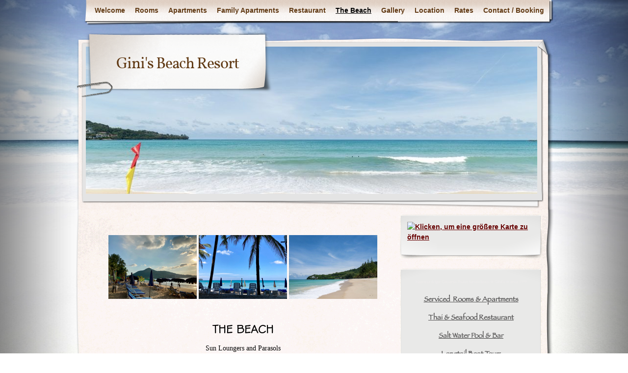

--- FILE ---
content_type: text/html; charset=UTF-8
request_url: https://ginisbeachresort.com/beach-club/
body_size: 10574
content:
<!DOCTYPE html><html lang="de"><head><meta name="google-site-verification" content="pma_UxadWPEPllBwFSon2-DNqMOV4U0VpGqDD8mzTE0" /> <meta charset="UTF-8" /> <title>Gini&#039;s Beach Resort</title> <meta name="author" content="Designed by Contexture International | http://www.contextureintl.com" /><meta name="iconpath" id="iconpath" content="https://ginisbeachresort.com/wp-content/themes/adventure-journal/images/bh" /> <link rel="profile" href="http://gmpg.org/xfn/11" /> <link rel="pingback" href="https://ginisbeachresort.com/xmlrpc.php" /> <link rel="icon" href="https://ginisbeachresort.com/favicon.ico" type="image/x-icon" /> <link rel="shortcut icon" href="https://ginisbeachresort.com/favicon.ico" type="image/x-icon" /> <meta name='robots' content='max-image-preview:large' /><link rel="alternate" type="application/rss+xml" title="Gini&#039;s Beach Resort &raquo; Feed" href="https://ginisbeachresort.com/feed/" /><link rel="alternate" title="oEmbed (JSON)" type="application/json+oembed" href="https://ginisbeachresort.com/wp-json/oembed/1.0/embed?url=https%3A%2F%2Fginisbeachresort.com%2Fbeach-club%2F" /><link rel="alternate" title="oEmbed (XML)" type="text/xml+oembed" href="https://ginisbeachresort.com/wp-json/oembed/1.0/embed?url=https%3A%2F%2Fginisbeachresort.com%2Fbeach-club%2F&#038;format=xml" /><style id='wp-img-auto-sizes-contain-inline-css' type='text/css'>img:is([sizes=auto i],[sizes^="auto," i]){contain-intrinsic-size:3000px 1500px}</style><style id='wp-emoji-styles-inline-css' type='text/css'>img.wp-smiley,img.emoji{display:inline !important;border:none !important;box-shadow:none !important;height:1em !important;width:1em !important;margin:0 0.07em !important;vertical-align:-0.1em !important;background:none !important;padding:0 !important}</style><link rel='stylesheet' id='mp-restaurant-menu-font-css' href='https://ginisbeachresort.com/wp-content/plugins/mp-restaurant-menu/media/css/lib/mp-restaurant-menu-font.min.css?ver=2.4.7' type='text/css' media='all' /><link rel='stylesheet' id='mprm-style-css' href='https://ginisbeachresort.com/wp-content/plugins/mp-restaurant-menu/media/css/style.min.css?ver=2.4.7' type='text/css' media='all' /><link rel='stylesheet' id='social-widget-css' href='https://ginisbeachresort.com/wp-content/plugins/social-media-widget/social_widget.css?ver=6.9' type='text/css' media='all' /><link rel='stylesheet' id='ngg_trigger_buttons-css' href='https://ginisbeachresort.com/wp-content/plugins/nextgen-gallery/static/GalleryDisplay/trigger_buttons.css?ver=3.59.12' type='text/css' media='all' /><link rel='stylesheet' id='fancybox-0-css' href='https://ginisbeachresort.com/wp-content/plugins/nextgen-gallery/static/Lightbox/fancybox/jquery.fancybox-1.3.4.css?ver=3.59.12' type='text/css' media='all' /><link rel='stylesheet' id='fontawesome_v4_shim_style-css' href='https://ginisbeachresort.com/wp-content/plugins/nextgen-gallery/static/FontAwesome/css/v4-shims.min.css?ver=6.9' type='text/css' media='all' /><link rel='stylesheet' id='fontawesome-css' href='https://ginisbeachresort.com/wp-content/plugins/nextgen-gallery/static/FontAwesome/css/all.min.css?ver=6.9' type='text/css' media='all' /><link rel='stylesheet' id='nextgen_pagination_style-css' href='https://ginisbeachresort.com/wp-content/plugins/nextgen-gallery/static/GalleryDisplay/pagination_style.css?ver=3.59.12' type='text/css' media='all' /><link rel='stylesheet' id='nextgen_basic_thumbnails_style-css' href='https://ginisbeachresort.com/wp-content/plugins/nextgen-gallery/static/Thumbnails/nextgen_basic_thumbnails.css?ver=3.59.12' type='text/css' media='all' /><link rel='stylesheet' id='fo-fonts-declaration-css' href='https://ginisbeachresort.com/wp-content/uploads/font-organizer/fo-declarations.css?ver=6.9' type='text/css' media='all' /><link rel='stylesheet' id='fo-fonts-elements-css' href='https://ginisbeachresort.com/wp-content/uploads/font-organizer/fo-elements.css?ver=6.9' type='text/css' media='all' /><link rel='stylesheet' id='theme-css' href='https://ginisbeachresort.com/wp-content/themes/adventure-journal/style.css?ver=6.9' type='text/css' media='all' /><script type="text/javascript" src="https://ginisbeachresort.com/wp-includes/js/jquery/jquery.min.js?ver=3.7.1" id="jquery-core-js"></script><script type="text/javascript" src="https://ginisbeachresort.com/wp-includes/js/jquery/jquery-migrate.min.js?ver=3.4.1" id="jquery-migrate-js"></script><script type="text/javascript" src="https://ginisbeachresort.com/wp-content/plugins/wonderplugin-video-embed/engine/wonderpluginvideoembed.js?ver=2.4" id="wonderplugin-videoembed-script-js"></script><script type="text/javascript" id="photocrati_ajax-js-extra">
var photocrati_ajax = {"url":"https://ginisbeachresort.com/index.php?photocrati_ajax=1","rest_url":"https://ginisbeachresort.com/wp-json/","wp_home_url":"https://ginisbeachresort.com","wp_site_url":"https://ginisbeachresort.com","wp_root_url":"https://ginisbeachresort.com","wp_plugins_url":"https://ginisbeachresort.com/wp-content/plugins","wp_content_url":"https://ginisbeachresort.com/wp-content","wp_includes_url":"https://ginisbeachresort.com/wp-includes/","ngg_param_slug":"nggallery","rest_nonce":"78deb3cc92"};
//# sourceURL=photocrati_ajax-js-extra

</script><script type="text/javascript" src="https://ginisbeachresort.com/wp-content/plugins/nextgen-gallery/static/Legacy/ajax.min.js?ver=3.59.12" id="photocrati_ajax-js"></script><script type="text/javascript" src="https://ginisbeachresort.com/wp-content/plugins/nextgen-gallery/static/FontAwesome/js/v4-shims.min.js?ver=5.3.1" id="fontawesome_v4_shim-js"></script><script type="text/javascript" defer crossorigin="anonymous" data-auto-replace-svg="false" data-keep-original-source="false" data-search-pseudo-elements src="https://ginisbeachresort.com/wp-content/plugins/nextgen-gallery/static/FontAwesome/js/all.min.js?ver=5.3.1" id="fontawesome-js"></script><script type="text/javascript" src="https://ginisbeachresort.com/wp-content/plugins/nextgen-gallery/static/Thumbnails/nextgen_basic_thumbnails.js?ver=3.59.12" id="nextgen_basic_thumbnails_script-js"></script><script type="text/javascript" src="https://ginisbeachresort.com/wp-content/themes/adventure-journal/aj.js?ver=6.9" id="aj-js"></script><script type="text/javascript" src="https://ginisbeachresort.com/wp-content/themes/adventure-journal/bh.js?ver=6.9" id="bh-js"></script><link rel="https://api.w.org/" href="https://ginisbeachresort.com/wp-json/" /><link rel="alternate" title="JSON" type="application/json" href="https://ginisbeachresort.com/wp-json/wp/v2/pages/8884" /><link rel="EditURI" type="application/rsd+xml" title="RSD" href="https://ginisbeachresort.com/xmlrpc.php?rsd" /><meta name="generator" content="WordPress 6.9" /><link rel="canonical" href="https://ginisbeachresort.com/beach-club/" /><link rel='shortlink' href='https://ginisbeachresort.com/?p=8884' /><style type="text/css" id="custom-background-css">body.custom-background{background-color:#ffffff;background-image:url("https://ginisbeachresort.com/wp-content/uploads/Background-12.e.jpg");background-position:center top;background-size:auto;background-repeat:no-repeat;background-attachment:fixed}</style><link rel="icon" href="https://ginisbeachresort.com/wp-content/uploads/cropped-cropped-4799067258_4922d4a56c_b-Kopie-1-32x32.png" sizes="32x32" /><link rel="icon" href="https://ginisbeachresort.com/wp-content/uploads/cropped-cropped-4799067258_4922d4a56c_b-Kopie-1-192x192.png" sizes="192x192" /><link rel="apple-touch-icon" href="https://ginisbeachresort.com/wp-content/uploads/cropped-cropped-4799067258_4922d4a56c_b-Kopie-1-180x180.png" /><meta name="msapplication-TileImage" content="https://ginisbeachresort.com/wp-content/uploads/cropped-cropped-4799067258_4922d4a56c_b-Kopie-1-270x270.png" /><script type="text/javascript">var _gaq = _gaq || [];_gaq.push(['_setAccount', 'UA-30296534-1']);_gaq.push(['_trackPageview']);(function() {var ga = document.createElement('script'); ga.type = 'text/javascript'; ga.async = true;ga.src = ('https:' == document.location.protocol ? 'https://ssl' : 'http://www') + '.google-analytics.com/ga.js';
var s = document.getElementsByTagName('script')[0]; s.parentNode.insertBefore(ga, s);})();</script><script type="text/javascript">var _gaq = _gaq || [];_gaq.push(['_setAccount', 'UA-30345705-1']);_gaq.push(['_trackPageview']);(function() {var ga = document.createElement('script'); ga.type = 'text/javascript'; ga.async = true;ga.src = ('https:' == document.location.protocol ? 'https://ssl' : 'http://www') + '.google-analytics.com/ga.js';
var s = document.getElementsByTagName('script')[0]; s.parentNode.insertBefore(ga, s);})();</script><script type="text/javascript">var _gaq = _gaq || [];_gaq.push(['_setAccount', 'UA-30341433-1']);_gaq.push(['_trackPageview']);(function() {var ga = document.createElement('script'); ga.type = 'text/javascript'; ga.async = true;ga.src = ('https:' == document.location.protocol ? 'https://ssl' : 'http://www') + '.google-analytics.com/ga.js';
var s = document.getElementsByTagName('script')[0]; s.parentNode.insertBefore(ga, s);})();</script><style id='global-styles-inline-css' type='text/css'>:root{--wp--preset--aspect-ratio--square:1;--wp--preset--aspect-ratio--4-3:4/3;--wp--preset--aspect-ratio--3-4:3/4;--wp--preset--aspect-ratio--3-2:3/2;--wp--preset--aspect-ratio--2-3:2/3;--wp--preset--aspect-ratio--16-9:16/9;--wp--preset--aspect-ratio--9-16:9/16;--wp--preset--color--black:#000000;--wp--preset--color--cyan-bluish-gray:#abb8c3;--wp--preset--color--white:#ffffff;--wp--preset--color--pale-pink:#f78da7;--wp--preset--color--vivid-red:#cf2e2e;--wp--preset--color--luminous-vivid-orange:#ff6900;--wp--preset--color--luminous-vivid-amber:#fcb900;--wp--preset--color--light-green-cyan:#7bdcb5;--wp--preset--color--vivid-green-cyan:#00d084;--wp--preset--color--pale-cyan-blue:#8ed1fc;--wp--preset--color--vivid-cyan-blue:#0693e3;--wp--preset--color--vivid-purple:#9b51e0;--wp--preset--gradient--vivid-cyan-blue-to-vivid-purple:linear-gradient(135deg,rgb(6,147,227) 0%,rgb(155,81,224) 100%);--wp--preset--gradient--light-green-cyan-to-vivid-green-cyan:linear-gradient(135deg,rgb(122,220,180) 0%,rgb(0,208,130) 100%);--wp--preset--gradient--luminous-vivid-amber-to-luminous-vivid-orange:linear-gradient(135deg,rgb(252,185,0) 0%,rgb(255,105,0) 100%);--wp--preset--gradient--luminous-vivid-orange-to-vivid-red:linear-gradient(135deg,rgb(255,105,0) 0%,rgb(207,46,46) 100%);--wp--preset--gradient--very-light-gray-to-cyan-bluish-gray:linear-gradient(135deg,rgb(238,238,238) 0%,rgb(169,184,195) 100%);--wp--preset--gradient--cool-to-warm-spectrum:linear-gradient(135deg,rgb(74,234,220) 0%,rgb(151,120,209) 20%,rgb(207,42,186) 40%,rgb(238,44,130) 60%,rgb(251,105,98) 80%,rgb(254,248,76) 100%);--wp--preset--gradient--blush-light-purple:linear-gradient(135deg,rgb(255,206,236) 0%,rgb(152,150,240) 100%);--wp--preset--gradient--blush-bordeaux:linear-gradient(135deg,rgb(254,205,165) 0%,rgb(254,45,45) 50%,rgb(107,0,62) 100%);--wp--preset--gradient--luminous-dusk:linear-gradient(135deg,rgb(255,203,112) 0%,rgb(199,81,192) 50%,rgb(65,88,208) 100%);--wp--preset--gradient--pale-ocean:linear-gradient(135deg,rgb(255,245,203) 0%,rgb(182,227,212) 50%,rgb(51,167,181) 100%);--wp--preset--gradient--electric-grass:linear-gradient(135deg,rgb(202,248,128) 0%,rgb(113,206,126) 100%);--wp--preset--gradient--midnight:linear-gradient(135deg,rgb(2,3,129) 0%,rgb(40,116,252) 100%);--wp--preset--font-size--small:13px;--wp--preset--font-size--medium:20px;--wp--preset--font-size--large:36px;--wp--preset--font-size--x-large:42px;--wp--preset--spacing--20:0.44rem;--wp--preset--spacing--30:0.67rem;--wp--preset--spacing--40:1rem;--wp--preset--spacing--50:1.5rem;--wp--preset--spacing--60:2.25rem;--wp--preset--spacing--70:3.38rem;--wp--preset--spacing--80:5.06rem;--wp--preset--shadow--natural:6px 6px 9px rgba(0,0,0,0.2);--wp--preset--shadow--deep:12px 12px 50px rgba(0,0,0,0.4);--wp--preset--shadow--sharp:6px 6px 0px rgba(0,0,0,0.2);--wp--preset--shadow--outlined:6px 6px 0px -3px rgb(255,255,255),6px 6px rgb(0,0,0);--wp--preset--shadow--crisp:6px 6px 0px rgb(0,0,0)}:where(.is-layout-flex){gap:0.5em}:where(.is-layout-grid){gap:0.5em}body .is-layout-flex{display:flex}.is-layout-flex{flex-wrap:wrap;align-items:center}.is-layout-flex >:is(*,div){margin:0}body .is-layout-grid{display:grid}.is-layout-grid >:is(*,div){margin:0}:where(.wp-block-columns.is-layout-flex){gap:2em}:where(.wp-block-columns.is-layout-grid){gap:2em}:where(.wp-block-post-template.is-layout-flex){gap:1.25em}:where(.wp-block-post-template.is-layout-grid){gap:1.25em}.has-black-color{color:var(--wp--preset--color--black) !important}.has-cyan-bluish-gray-color{color:var(--wp--preset--color--cyan-bluish-gray) !important}.has-white-color{color:var(--wp--preset--color--white) !important}.has-pale-pink-color{color:var(--wp--preset--color--pale-pink) !important}.has-vivid-red-color{color:var(--wp--preset--color--vivid-red) !important}.has-luminous-vivid-orange-color{color:var(--wp--preset--color--luminous-vivid-orange) !important}.has-luminous-vivid-amber-color{color:var(--wp--preset--color--luminous-vivid-amber) !important}.has-light-green-cyan-color{color:var(--wp--preset--color--light-green-cyan) !important}.has-vivid-green-cyan-color{color:var(--wp--preset--color--vivid-green-cyan) !important}.has-pale-cyan-blue-color{color:var(--wp--preset--color--pale-cyan-blue) !important}.has-vivid-cyan-blue-color{color:var(--wp--preset--color--vivid-cyan-blue) !important}.has-vivid-purple-color{color:var(--wp--preset--color--vivid-purple) !important}.has-black-background-color{background-color:var(--wp--preset--color--black) !important}.has-cyan-bluish-gray-background-color{background-color:var(--wp--preset--color--cyan-bluish-gray) !important}.has-white-background-color{background-color:var(--wp--preset--color--white) !important}.has-pale-pink-background-color{background-color:var(--wp--preset--color--pale-pink) !important}.has-vivid-red-background-color{background-color:var(--wp--preset--color--vivid-red) !important}.has-luminous-vivid-orange-background-color{background-color:var(--wp--preset--color--luminous-vivid-orange) !important}.has-luminous-vivid-amber-background-color{background-color:var(--wp--preset--color--luminous-vivid-amber) !important}.has-light-green-cyan-background-color{background-color:var(--wp--preset--color--light-green-cyan) !important}.has-vivid-green-cyan-background-color{background-color:var(--wp--preset--color--vivid-green-cyan) !important}.has-pale-cyan-blue-background-color{background-color:var(--wp--preset--color--pale-cyan-blue) !important}.has-vivid-cyan-blue-background-color{background-color:var(--wp--preset--color--vivid-cyan-blue) !important}.has-vivid-purple-background-color{background-color:var(--wp--preset--color--vivid-purple) !important}.has-black-border-color{border-color:var(--wp--preset--color--black) !important}.has-cyan-bluish-gray-border-color{border-color:var(--wp--preset--color--cyan-bluish-gray) !important}.has-white-border-color{border-color:var(--wp--preset--color--white) !important}.has-pale-pink-border-color{border-color:var(--wp--preset--color--pale-pink) !important}.has-vivid-red-border-color{border-color:var(--wp--preset--color--vivid-red) !important}.has-luminous-vivid-orange-border-color{border-color:var(--wp--preset--color--luminous-vivid-orange) !important}.has-luminous-vivid-amber-border-color{border-color:var(--wp--preset--color--luminous-vivid-amber) !important}.has-light-green-cyan-border-color{border-color:var(--wp--preset--color--light-green-cyan) !important}.has-vivid-green-cyan-border-color{border-color:var(--wp--preset--color--vivid-green-cyan) !important}.has-pale-cyan-blue-border-color{border-color:var(--wp--preset--color--pale-cyan-blue) !important}.has-vivid-cyan-blue-border-color{border-color:var(--wp--preset--color--vivid-cyan-blue) !important}.has-vivid-purple-border-color{border-color:var(--wp--preset--color--vivid-purple) !important}.has-vivid-cyan-blue-to-vivid-purple-gradient-background{background:var(--wp--preset--gradient--vivid-cyan-blue-to-vivid-purple) !important}.has-light-green-cyan-to-vivid-green-cyan-gradient-background{background:var(--wp--preset--gradient--light-green-cyan-to-vivid-green-cyan) !important}.has-luminous-vivid-amber-to-luminous-vivid-orange-gradient-background{background:var(--wp--preset--gradient--luminous-vivid-amber-to-luminous-vivid-orange) !important}.has-luminous-vivid-orange-to-vivid-red-gradient-background{background:var(--wp--preset--gradient--luminous-vivid-orange-to-vivid-red) !important}.has-very-light-gray-to-cyan-bluish-gray-gradient-background{background:var(--wp--preset--gradient--very-light-gray-to-cyan-bluish-gray) !important}.has-cool-to-warm-spectrum-gradient-background{background:var(--wp--preset--gradient--cool-to-warm-spectrum) !important}.has-blush-light-purple-gradient-background{background:var(--wp--preset--gradient--blush-light-purple) !important}.has-blush-bordeaux-gradient-background{background:var(--wp--preset--gradient--blush-bordeaux) !important}.has-luminous-dusk-gradient-background{background:var(--wp--preset--gradient--luminous-dusk) !important}.has-pale-ocean-gradient-background{background:var(--wp--preset--gradient--pale-ocean) !important}.has-electric-grass-gradient-background{background:var(--wp--preset--gradient--electric-grass) !important}.has-midnight-gradient-background{background:var(--wp--preset--gradient--midnight) !important}.has-small-font-size{font-size:var(--wp--preset--font-size--small) !important}.has-medium-font-size{font-size:var(--wp--preset--font-size--medium) !important}.has-large-font-size{font-size:var(--wp--preset--font-size--large) !important}.has-x-large-font-size{font-size:var(--wp--preset--font-size--x-large) !important}</style></head><meta name="google-site-verification" content="pma_UxadWPEPllBwFSon2-DNqMOV4U0VpGqDD8mzTE0" /><meta name="google-site-verification" content="pma_UxadWPEPllBwFSon2-DNqMOV4U0VpGqDD8mzTE0" /><body class="wp-singular page-template-default page page-id-8884 custom-background wp-theme-adventure-journal mprm-success mprm-page mprm-failed-transaction modula-best-grid-gallery"><div id="browser-helper"> <div id="bh-bg"> <table id="bh-notice" cellspacing="0" cellpadding="0" border="0"> <tr> <td id="bh-icon-td" rowspan="3"> <img id="bh-icon" src="https://s.wordpress.org/images/browsers/ie.png" alt="browser icon" width="87"/> </td> <td id="bh-copy"> <div id="bh-warning">You are using an insecure version of <span id="bh-browsername">your web browser</span>. Please update your browser!</div> <div id="bh-explain">Using an outdated browser makes your computer unsafe. For a safer, faster, more enjoyable user experience, please update your browser today or try a newer browser.</div> <div id="bh-links"> <a id="bh-update" href="#">Update Your Browser</a> | <a href="http://www.google.com/chrome/">Try Something New</a> | <a href="#" id="bh-hide">Hide This Warning</a> </div> </td> </tr> </table> </div> <div id="bh-shadow"></div></div> <div id="ancestor-8884" class="siteframe page-siteframe "> <div id="container"> <div id="container2"> <div class="nav-horz nav-main" id="menu"> <div class="nav-main-left"> <div class="nav-main-right"> <div class="menu-menu-container"><ul id="menu-menu" class="menu"><li id="menu-item-7706" class="menu-item menu-item-type-post_type menu-item-object-page menu-item-home menu-item-7706"><a href="https://ginisbeachresort.com/">Welcome</a></li><li id="menu-item-7705" class="menu-item menu-item-type-post_type menu-item-object-page menu-item-7705"><a href="https://ginisbeachresort.com/rooms/">Rooms</a></li><li id="menu-item-7701" class="menu-item menu-item-type-post_type menu-item-object-page menu-item-7701"><a href="https://ginisbeachresort.com/apartments/">Apartments</a></li><li id="menu-item-9665" class="menu-item menu-item-type-post_type menu-item-object-page menu-item-9665"><a href="https://ginisbeachresort.com/family-apartments/">Family Apartments</a></li><li id="menu-item-7700" class="menu-item menu-item-type-post_type menu-item-object-page menu-item-7700"><a href="https://ginisbeachresort.com/restaurant/">Restaurant</a></li><li id="menu-item-8912" class="menu-item menu-item-type-post_type menu-item-object-page current-menu-item page_item page-item-8884 current_page_item menu-item-8912"><a href="https://ginisbeachresort.com/beach-club/" aria-current="page">The Beach</a></li><li id="menu-item-7699" class="menu-item menu-item-type-post_type menu-item-object-page menu-item-7699"><a href="https://ginisbeachresort.com/gallery/">Gallery</a></li><li id="menu-item-7702" class="menu-item menu-item-type-post_type menu-item-object-page menu-item-7702"><a href="https://ginisbeachresort.com/location/">Location</a></li><li id="menu-item-7704" class="menu-item menu-item-type-post_type menu-item-object-page menu-item-7704"><a href="https://ginisbeachresort.com/rates/">Rates</a></li><li id="menu-item-7703" class="menu-item menu-item-type-post_type menu-item-object-page menu-item-7703"><a href="https://ginisbeachresort.com/contact/">Contact / Booking</a></li></ul></div> </div> </div> <div class="nav-main-bottom"></div> </div> <div class="clear"></div>  <div id="header"><div id="header2"><div id="header3"><div id="header4"> <div id="logo"> <div id="logo-2"><div id="logo-3"> <table><tr><td> <div id="site-title"><a href="https://ginisbeachresort.com/" title="Gini&#039;s Beach Resort" rel="home"> Gini&#039;s Beach Resort </a></div> </td></tr></table></div> </div></div> <div id="banner"> <img width="920" height="300" src="https://ginisbeachresort.com/wp-content/uploads/67162454_2626273884051670_2863551706669514752_n-2-920x300.jpeg" class="attachment-post-thumbnail size-post-thumbnail wp-post-image" alt="" decoding="async" fetchpriority="high" /> </div> </div></div></div></div><div class="content" id="col-2-left"> <div id="col-main" style="width:640px;"> <div id="main-content" >  <div class="post-8884 page type-page status-publish has-post-thumbnail hentry" id="post-8884"> <h1 class="storytitle"></h1> <div class="storycontent"> <div
class="ngg-galleryoverview default-view ngg-ajax-pagination-none"
id="ngg-gallery-32fc8d383051ad80f00d0b2e49028e64-1"><div id="ngg-image-0" class="ngg-gallery-thumbnail-box
"
><div class="ngg-gallery-thumbnail"><a href="https://ginisbeachresort.com/wp-content/gallery/beach-club-2/265261543_5029391640406537_2877134313544063725_n.jpeg"
title=""
data-src="https://ginisbeachresort.com/wp-content/gallery/beach-club-2/265261543_5029391640406537_2877134313544063725_n.jpeg"
data-thumbnail="https://ginisbeachresort.com/wp-content/gallery/beach-club-2/thumbs/thumbs_265261543_5029391640406537_2877134313544063725_n.jpeg"
data-image-id="521"
data-title="265261543_5029391640406537_2877134313544063725_n"
data-description=""
data-image-slug="265261543_5029391640406537_2877134313544063725_n"
class="ngg-fancybox" rel="32fc8d383051ad80f00d0b2e49028e64"><img
title="265261543_5029391640406537_2877134313544063725_n"
alt="265261543_5029391640406537_2877134313544063725_n"
src="https://ginisbeachresort.com/wp-content/gallery/beach-club-2/thumbs/thumbs_265261543_5029391640406537_2877134313544063725_n.jpeg"
width="180"
height="130"
style="max-width:100%;"
/></a></div></div><div id="ngg-image-1" class="ngg-gallery-thumbnail-box
"
><div class="ngg-gallery-thumbnail"><a href="https://ginisbeachresort.com/wp-content/gallery/beach-club-2/264806444_4937109952999945_5456905813245166384_n.jpeg"
title=""
data-src="https://ginisbeachresort.com/wp-content/gallery/beach-club-2/264806444_4937109952999945_5456905813245166384_n.jpeg"
data-thumbnail="https://ginisbeachresort.com/wp-content/gallery/beach-club-2/thumbs/thumbs_264806444_4937109952999945_5456905813245166384_n.jpeg"
data-image-id="523"
data-title="264806444_4937109952999945_5456905813245166384_n"
data-description=""
data-image-slug="264806444_4937109952999945_5456905813245166384_n"
class="ngg-fancybox" rel="32fc8d383051ad80f00d0b2e49028e64"><img
title="264806444_4937109952999945_5456905813245166384_n"
alt="264806444_4937109952999945_5456905813245166384_n"
src="https://ginisbeachresort.com/wp-content/gallery/beach-club-2/thumbs/thumbs_264806444_4937109952999945_5456905813245166384_n.jpeg"
width="180"
height="130"
style="max-width:100%;"
/></a></div></div><div id="ngg-image-2" class="ngg-gallery-thumbnail-box
"
><div class="ngg-gallery-thumbnail"><a href="https://ginisbeachresort.com/wp-content/gallery/beach-club-2/274251504_5208973432480261_325612240519253642_n.jpeg"
title=""
data-src="https://ginisbeachresort.com/wp-content/gallery/beach-club-2/274251504_5208973432480261_325612240519253642_n.jpeg"
data-thumbnail="https://ginisbeachresort.com/wp-content/gallery/beach-club-2/thumbs/thumbs_274251504_5208973432480261_325612240519253642_n.jpeg"
data-image-id="522"
data-title="274251504_5208973432480261_325612240519253642_n"
data-description=""
data-image-slug="274251504_5208973432480261_325612240519253642_n"
class="ngg-fancybox" rel="32fc8d383051ad80f00d0b2e49028e64"><img
title="274251504_5208973432480261_325612240519253642_n"
alt="274251504_5208973432480261_325612240519253642_n"
src="https://ginisbeachresort.com/wp-content/gallery/beach-club-2/thumbs/thumbs_274251504_5208973432480261_325612240519253642_n.jpeg"
width="180"
height="130"
style="max-width:100%;"
/></a></div></div><br style="clear: both" /><div class='ngg-clear'></div></div><p style="text-align: center;"><span style="font-size: 24px; font-family: 'Book Antiqua';"><span style="font-family: 'stylus bt';"><strong>THE BEACH</strong></span></span></p><p style="text-align: center;"><span style="font-size: 14px; font-family: 'Book Antiqua';">Sun Loungers and Parasols</span></p><p style="text-align: center;"><span style="font-size: 16px; font-family: 'Book Antiqua';">✫</span></p><p style="text-align: center;"><span style="font-size: 14px; font-family: 'Book Antiqua';">Kayaks, Surf and Paddle Boards</span><br /><span style="font-size: 14px; font-family: 'Book Antiqua';">Long-Tail Boat &amp; Snorkeling Tours</span></p><p style="text-align: center;"><span style="font-size: 14px; font-family: 'Book Antiqua';"><span style="font-size: 16px; font-family: 'Book Antiqua';">✫</span></span></p><p style="text-align: center;"><span style="font-size: 14px; font-family: 'Book Antiqua';">Beach Cantina &amp; BBQ</span></p><div
class="ngg-galleryoverview default-view ngg-ajax-pagination-none"
id="ngg-gallery-e31207d28495380d7fbf78dab716926d-1"><div id="ngg-image-0" class="ngg-gallery-thumbnail-box
"
><div class="ngg-gallery-thumbnail"><a href="https://ginisbeachresort.com/wp-content/gallery/beach-club-1/133695894_3977208375624874_1803878997123806923_n.jpeg"
title=""
data-src="https://ginisbeachresort.com/wp-content/gallery/beach-club-1/133695894_3977208375624874_1803878997123806923_n.jpeg"
data-thumbnail="https://ginisbeachresort.com/wp-content/gallery/beach-club-1/thumbs/thumbs_133695894_3977208375624874_1803878997123806923_n.jpeg"
data-image-id="519"
data-title="Ginis"
data-description=""
data-image-slug="133695894_3977208375624874_1803878997123806923_n"
class="ngg-fancybox" rel="e31207d28495380d7fbf78dab716926d"><img
title="Ginis"
alt="Ginis"
src="https://ginisbeachresort.com/wp-content/gallery/beach-club-1/thumbs/thumbs_133695894_3977208375624874_1803878997123806923_n.jpeg"
width="180"
height="130"
style="max-width:100%;"
/></a></div></div><div id="ngg-image-1" class="ngg-gallery-thumbnail-box
"
><div class="ngg-gallery-thumbnail"><a href="https://ginisbeachresort.com/wp-content/gallery/beach-club-1/80310934_2946931735319215_4875725266162286592_n.jpeg"
title=""
data-src="https://ginisbeachresort.com/wp-content/gallery/beach-club-1/80310934_2946931735319215_4875725266162286592_n.jpeg"
data-thumbnail="https://ginisbeachresort.com/wp-content/gallery/beach-club-1/thumbs/thumbs_80310934_2946931735319215_4875725266162286592_n.jpeg"
data-image-id="518"
data-title="- "
data-description=""
data-image-slug="80310934_2946931735319215_4875725266162286592_n"
class="ngg-fancybox" rel="e31207d28495380d7fbf78dab716926d"><img
title="- "
alt="- "
src="https://ginisbeachresort.com/wp-content/gallery/beach-club-1/thumbs/thumbs_80310934_2946931735319215_4875725266162286592_n.jpeg"
width="180"
height="130"
style="max-width:100%;"
/></a></div></div><div id="ngg-image-2" class="ngg-gallery-thumbnail-box
"
><div class="ngg-gallery-thumbnail"><a href="https://ginisbeachresort.com/wp-content/gallery/beach-club-1/259253893_10159552685209264_8292900618834269568_n.jpeg"
title=""
data-src="https://ginisbeachresort.com/wp-content/gallery/beach-club-1/259253893_10159552685209264_8292900618834269568_n.jpeg"
data-thumbnail="https://ginisbeachresort.com/wp-content/gallery/beach-club-1/thumbs/thumbs_259253893_10159552685209264_8292900618834269568_n.jpeg"
data-image-id="520"
data-title="-"
data-description=""
data-image-slug="259253893_10159552685209264_8292900618834269568_n"
class="ngg-fancybox" rel="e31207d28495380d7fbf78dab716926d"><img
title="-"
alt="-"
src="https://ginisbeachresort.com/wp-content/gallery/beach-club-1/thumbs/thumbs_259253893_10159552685209264_8292900618834269568_n.jpeg"
width="180"
height="130"
style="max-width:100%;"
/></a></div></div><br style="clear: both" /><div class='ngg-clear'></div></div> </div> </div> <br/>  </div> </div><div id="col-left" class="sidebar" style="width:300px;"><ul><li id="googlemapswidget-4" class="widget google-maps-widget"><p><a data-gmw-id="googlemapswidget-4" class="gmw-thumbnail-map gmw-lightbox-enabled" href="#gmw-dialog-googlemapswidget-4"><img width="254" height="160" alt="Klicken, um eine größere Karte zu öffnen" title="Klicken, um eine größere Karte zu öffnen" src="//maps.googleapis.com/maps/api/staticmap?key=AIzaSyAiUhWrv5fgyUM0Przid95UXqvl1-54KlM&amp;scale=1&amp;format=png&amp;zoom=9&amp;size=254x160&amp;language=en&amp;maptype=roadmap&amp;markers=size%3Atiny%7Ccolor%3A0xff0000%7Clabel%3AA%7C7.9563%2C+98.28402&amp;center=7.9563%2C+98.28402&amp;visual_refresh=true"></a></p></li><li id="custom_html-4" class="widget_text widget widget_custom_html"><div class="textwidget custom-html-widget"><p style="text-align: center;"><span style="color: #edebeb; font-size: 8px; font-family: 'gill light';">Neeranut &amp; Igor Ciecierski Phuket Kamala Beach ✫ GINI's ✫ since 1999</span></p><p style="text-align: center;"><span style="color: #575656;"><a style="color: #575656;" href="https://www.facebook.com/ginisbeachresort/photos/3579772738701775" target="_blank" rel="noopener"><span style="font-family: papyrus; font-size: 14px;">Serviced&nbsp; Rooms &amp; Apartments</span></a></span></p><p style="text-align: center;"><span style="color: #575656;"><a style="color: #575656;" href="https://www.facebook.com/photo.php?fbid=815332107267683&set=pb.100063727025168.-2207520000&type=3" target="_blank" rel="noopener"><span style="font-family: papyrus; font-size: 14px;">Thai &amp; Seafood Restaurant</span></a></span></p><p style="text-align: center;"><span style="color: #3d3d3d;"><a style="color: #3d3d3d;" href="https://web.facebook.com/photo/?fbid=815332203934340&amp;set=pcb.815332853934275"><span style="font-family: papyrus;"><span style="color: #5e5d5d;">Salt Water Pool &amp; Bar</span></span></a></span></p><p style="text-align: center;"><span style="font-size: 14px; font-family: papyrus; color: #575656;"><a style="color: #575656;" href="https://www.facebook.com/ginisbeachresort/photos/a.528348797177533/2742329919112732" target="_blank" rel="noopener">Longtail Boat Tours</a></span></p><p style="text-align: center;"><span style="color: #575656; font-family: papyrus; font-size: 14px;"><a style="color: #575656;" href="https://www.facebook.com/ginisbeachresort/photos/a.528348797177533/1899022706776795/?type=3&amp;theater" target="_blank" rel="noopener noreferrer">Island Excursions</a></span></p><p style="text-align: center;"><span style="font-size: 14px; font-family: papyrus; color: #575656;"><a style="color: #575656;" href="https://www.facebook.com/ginisbeachresort/photos/a.528348797177533/4446786865333687/" target="_blank" rel="noopener">Tuk Tuk &amp; Taxi Service</a></span></p><p style="text-align: center;">&nbsp;</p></div></li><li id="custom_html-5" class="widget_text widget widget_custom_html"><div class="textwidget custom-html-widget"><div class="minical-booking-widget" name="590" style="width:250px;"></div> <script>window.miniCal = window.miniCal || {};window.miniCal.companyId = '590';window.miniCal.projectUrl = 'https://app.minical.io/';
</script><script src="https://app.minical.io/js/widget.js?v=2.0" type="text/javascript"></script></div></li></ul></div> <div class="clear"></div></div><div class="clear"></div> <div id="footer"><div class="nav-horz nav-footer"><div class="menu-menu-container"><ul id="menu-menu-1" class="menu"><li class="menu-item menu-item-type-post_type menu-item-object-page menu-item-home menu-item-7706"><a href="https://ginisbeachresort.com/">Welcome</a></li><li class="menu-item menu-item-type-post_type menu-item-object-page menu-item-7705"><a href="https://ginisbeachresort.com/rooms/">Rooms</a></li><li class="menu-item menu-item-type-post_type menu-item-object-page menu-item-7701"><a href="https://ginisbeachresort.com/apartments/">Apartments</a></li><li class="menu-item menu-item-type-post_type menu-item-object-page menu-item-9665"><a href="https://ginisbeachresort.com/family-apartments/">Family Apartments</a></li><li class="menu-item menu-item-type-post_type menu-item-object-page menu-item-7700"><a href="https://ginisbeachresort.com/restaurant/">Restaurant</a></li><li class="menu-item menu-item-type-post_type menu-item-object-page current-menu-item page_item page-item-8884 current_page_item menu-item-8912"><a href="https://ginisbeachresort.com/beach-club/" aria-current="page">The Beach</a></li><li class="menu-item menu-item-type-post_type menu-item-object-page menu-item-7699"><a href="https://ginisbeachresort.com/gallery/">Gallery</a></li><li class="menu-item menu-item-type-post_type menu-item-object-page menu-item-7702"><a href="https://ginisbeachresort.com/location/">Location</a></li><li class="menu-item menu-item-type-post_type menu-item-object-page menu-item-7704"><a href="https://ginisbeachresort.com/rates/">Rates</a></li><li class="menu-item menu-item-type-post_type menu-item-object-page menu-item-7703"><a href="https://ginisbeachresort.com/contact/">Contact / Booking</a></li></ul></div></div><script type="speculationrules">{"prefetch":[{"source":"document","where":{"and":[{"href_matches":"/*"},{"not":{"href_matches":["/wp-*.php","/wp-admin/*","/wp-content/uploads/*","/wp-content/*","/wp-content/plugins/*","/wp-content/themes/adventure-journal/*","/*\\?(.+)"]}},{"not":{"selector_matches":"a[rel~=\"nofollow\"]"}},{"not":{"selector_matches":".no-prefetch, .no-prefetch a"}}]},"eagerness":"conservative"}]}</script><div class="gmw-dialog" style="display: none" data-map-height="550" data-map-width="550" data-thumb-height="160" data-thumb-width="254" data-map-skin="light" data-map-iframe-url="https://www.google.com/maps/embed/v1/place?q=7.9563%2C+98.28402&amp;attribution_source=Gini%26%23039%3Bs+Beach+Resort&amp;attribution_web_url=https%3A%2F%2Fginisbeachresort.com&amp;attribution_ios_deep_link_id=comgooglemaps%3A%2F%2F%3Fdaddr%3D7.9563%2C+98.28402&amp;maptype=roadmap&amp;zoom=14&amp;language=en&amp;key=AIzaSyAiUhWrv5fgyUM0Przid95UXqvl1-54KlM" id="gmw-dialog-googlemapswidget-4" data-close-button="0" data-show-title="0" data-measure-title="0" data-close-overlay="1" data-close-esc="0"><div class="gmw-map"></div></div><script type="text/javascript" src="https://ginisbeachresort.com/wp-includes/js/underscore.min.js?ver=1.13.7" id="underscore-js"></script><script type="text/javascript" id="wp-util-js-extra">
var _wpUtilSettings = {"ajax":{"url":"/wp-admin/admin-ajax.php"}};//# sourceURL=wp-util-js-extra

</script><script type="text/javascript" src="https://ginisbeachresort.com/wp-includes/js/wp-util.min.js?ver=6.9" id="wp-util-js"></script><script type="text/javascript" id="ngg_common-js-extra">
var galleries = {};galleries.gallery_32fc8d383051ad80f00d0b2e49028e64 = {"__defaults_set":null,"ID":"32fc8d383051ad80f00d0b2e49028e64","album_ids":[],"container_ids":["64"],"display":null,"display_settings":{"display_view":"default-view.php","images_per_page":"20","number_of_columns":0,"thumbnail_width":180,"thumbnail_height":130,"show_all_in_lightbox":0,"ajax_pagination":0,"use_imagebrowser_effect":0,"template":"","display_no_images_error":1,"disable_pagination":0,"show_slideshow_link":0,"slideshow_link_text":"[Show as slideshow]","override_thumbnail_settings":0,"thumbnail_quality":"100","thumbnail_crop":"0","thumbnail_watermark":0,"ngg_triggers_display":"never","use_lightbox_effect":true},"display_type":"photocrati-nextgen_basic_thumbnails","effect_code":null,"entity_ids":[],"excluded_container_ids":[],"exclusions":[],"gallery_ids":[],"id":"32fc8d383051ad80f00d0b2e49028e64","ids":null,"image_ids":[],"images_list_count":null,"inner_content":null,"is_album_gallery":null,"maximum_entity_count":500,"order_by":"sortorder","order_direction":"ASC","returns":"included","skip_excluding_globally_excluded_images":null,"slug":null,"sortorder":[],"source":"galleries","src":null,"tag_ids":[],"tagcloud":false,"transient_id":null};galleries.gallery_32fc8d383051ad80f00d0b2e49028e64.wordpress_page_root = "https:\/\/ginisbeachresort.com\/beach-club\/";var nextgen_lightbox_settings = {"static_path":"https:\/\/ginisbeachresort.com\/wp-content\/plugins\/nextgen-gallery\/static\/Lightbox\/{placeholder}","context":"nextgen_images"};galleries.gallery_e31207d28495380d7fbf78dab716926d = {"__defaults_set":null,"ID":"e31207d28495380d7fbf78dab716926d","album_ids":[],"container_ids":["63"],"display":null,"display_settings":{"display_view":"default-view.php","images_per_page":"20","number_of_columns":0,"thumbnail_width":180,"thumbnail_height":130,"show_all_in_lightbox":0,"ajax_pagination":0,"use_imagebrowser_effect":0,"template":"","display_no_images_error":1,"disable_pagination":0,"show_slideshow_link":0,"slideshow_link_text":"[Show as slideshow]","override_thumbnail_settings":0,"thumbnail_quality":"100","thumbnail_crop":"0","thumbnail_watermark":0,"ngg_triggers_display":"never","use_lightbox_effect":true},"display_type":"photocrati-nextgen_basic_thumbnails","effect_code":null,"entity_ids":[],"excluded_container_ids":[],"exclusions":[],"gallery_ids":[],"id":"e31207d28495380d7fbf78dab716926d","ids":null,"image_ids":[],"images_list_count":null,"inner_content":null,"is_album_gallery":null,"maximum_entity_count":500,"order_by":"sortorder","order_direction":"ASC","returns":"included","skip_excluding_globally_excluded_images":null,"slug":null,"sortorder":[],"source":"galleries","src":null,"tag_ids":[],"tagcloud":false,"transient_id":null};galleries.gallery_e31207d28495380d7fbf78dab716926d.wordpress_page_root = "https:\/\/ginisbeachresort.com\/beach-club\/";var nextgen_lightbox_settings = {"static_path":"https:\/\/ginisbeachresort.com\/wp-content\/plugins\/nextgen-gallery\/static\/Lightbox\/{placeholder}","context":"nextgen_images"};//# sourceURL=ngg_common-js-extra

</script><script type="text/javascript" src="https://ginisbeachresort.com/wp-content/plugins/nextgen-gallery/static/GalleryDisplay/common.js?ver=3.59.12" id="ngg_common-js"></script><script type="text/javascript" id="ngg_common-js-after">
var nggLastTimeoutVal = 1000;var nggRetryFailedImage = function(img) {setTimeout(function(){img.src = img.src;}, nggLastTimeoutVal);nggLastTimeoutVal += 500;}var nggLastTimeoutVal = 1000;var nggRetryFailedImage = function(img) {setTimeout(function(){img.src = img.src;}, nggLastTimeoutVal);nggLastTimeoutVal += 500;}//# sourceURL=ngg_common-js-after

</script><script type="text/javascript" src="https://ginisbeachresort.com/wp-content/plugins/nextgen-gallery/static/Lightbox/lightbox_context.js?ver=3.59.12" id="ngg_lightbox_context-js"></script><script type="text/javascript" src="https://ginisbeachresort.com/wp-content/plugins/nextgen-gallery/static/Lightbox/fancybox/jquery.easing-1.3.pack.js?ver=3.59.12" id="fancybox-0-js"></script><script type="text/javascript" src="https://ginisbeachresort.com/wp-content/plugins/nextgen-gallery/static/Lightbox/fancybox/jquery.fancybox-1.3.4.pack.js?ver=3.59.12" id="fancybox-1-js"></script><script type="text/javascript" src="https://ginisbeachresort.com/wp-content/plugins/nextgen-gallery/static/Lightbox/fancybox/nextgen_fancybox_init.js?ver=3.59.12" id="fancybox-2-js"></script><script type="text/javascript" src="https://ginisbeachresort.com/wp-content/plugins/google-maps-widget/js/jquery.colorbox.min.js?ver=4.26" id="gmw-colorbox-js"></script><script type="text/javascript" id="gmw-js-extra">
var gmw_data = {"colorbox_css":"https://ginisbeachresort.com/wp-content/plugins/google-maps-widget/css/gmw.css?ver=4.26"};
//# sourceURL=gmw-js-extra

</script><script type="text/javascript" src="https://ginisbeachresort.com/wp-content/plugins/google-maps-widget/js/gmw.js?ver=4.26" id="gmw-js"></script><script id="wp-emoji-settings" type="application/json">{"baseUrl":"https://s.w.org/images/core/emoji/17.0.2/72x72/","ext":".png","svgUrl":"https://s.w.org/images/core/emoji/17.0.2/svg/","svgExt":".svg","source":{"concatemoji":"https://ginisbeachresort.com/wp-includes/js/wp-emoji-release.min.js?ver=6.9"}}</script><script type="module">

const a=JSON.parse(document.getElementById("wp-emoji-settings").textContent),o=(window._wpemojiSettings=a,"wpEmojiSettingsSupports"),s=["flag","emoji"];function i(e){try{var t={supportTests:e,timestamp:(new Date).valueOf()};sessionStorage.setItem(o,JSON.stringify(t))}catch(e){}}function c(e,t,n){e.clearRect(0,0,e.canvas.width,e.canvas.height),e.fillText(t,0,0);t=new Uint32Array(e.getImageData(0,0,e.canvas.width,e.canvas.height).data);e.clearRect(0,0,e.canvas.width,e.canvas.height),e.fillText(n,0,0);const a=new Uint32Array(e.getImageData(0,0,e.canvas.width,e.canvas.height).data);return t.every((e,t)=>e===a[t])}function p(e,t){e.clearRect(0,0,e.canvas.width,e.canvas.height),e.fillText(t,0,0);var n=e.getImageData(16,16,1,1);for(let e=0;e<n.data.length;e++)if(0!==n.data[e])return!1;return!0}function u(e,t,n,a){switch(t){case"flag":return n(e,"\ud83c\udff3\ufe0f\u200d\u26a7\ufe0f","\ud83c\udff3\ufe0f\u200b\u26a7\ufe0f")?!1:!n(e,"\ud83c\udde8\ud83c\uddf6","\ud83c\udde8\u200b\ud83c\uddf6")&&!n(e,"\ud83c\udff4\udb40\udc67\udb40\udc62\udb40\udc65\udb40\udc6e\udb40\udc67\udb40\udc7f","\ud83c\udff4\u200b\udb40\udc67\u200b\udb40\udc62\u200b\udb40\udc65\u200b\udb40\udc6e\u200b\udb40\udc67\u200b\udb40\udc7f");case"emoji":return!a(e,"\ud83e\u1fac8")}return!1}function f(e,t,n,a){let r;const o=(r="undefined"!=typeof WorkerGlobalScope&&self instanceof WorkerGlobalScope?new OffscreenCanvas(300,150):document.createElement("canvas")).getContext("2d",{willReadFrequently:!0}),s=(o.textBaseline="top",o.font="600 32px Arial",{});return e.forEach(e=>{s[e]=t(o,e,n,a)}),s}function r(e){var t=document.createElement("script");t.src=e,t.defer=!0,document.head.appendChild(t)}a.supports={everything:!0,everythingExceptFlag:!0},new Promise(t=>{let n=function(){try{var e=JSON.parse(sessionStorage.getItem(o));if("object"==typeof e&&"number"==typeof e.timestamp&&(new Date).valueOf()<e.timestamp+604800&&"object"==typeof e.supportTests)return e.supportTests}catch(e){}return null}();if(!n){if("undefined"!=typeof Worker&&"undefined"!=typeof OffscreenCanvas&&"undefined"!=typeof URL&&URL.createObjectURL&&"undefined"!=typeof Blob)try{var e="postMessage("+f.toString()+"("+[JSON.stringify(s),u.toString(),c.toString(),p.toString()].join(",")+"));",a=new Blob([e],{type:"text/javascript"});const r=new Worker(URL.createObjectURL(a),{name:"wpTestEmojiSupports"});return void(r.onmessage=e=>{i(n=e.data),r.terminate(),t(n)})}catch(e){}i(n=f(s,u,c,p))}t(n)}).then(e=>{for(const n in e)a.supports[n]=e[n],a.supports.everything=a.supports.everything&&a.supports[n],"flag"!==n&&(a.supports.everythingExceptFlag=a.supports.everythingExceptFlag&&a.supports[n]);var t;a.supports.everythingExceptFlag=a.supports.everythingExceptFlag&&!a.supports.flag,a.supports.everything||((t=a.source||{}).concatemoji?r(t.concatemoji):t.wpemoji&&t.twemoji&&(r(t.twemoji),r(t.wpemoji)))});//# sourceURL=https://ginisbeachresort.com/wp-includes/js/wp-emoji-loader.min.js

</script><div class="clear"></div> </div> </div> </div><div id="colophon"><a id="ctxophon" href="http://www.contextureintl.com/?sref=aj" title="A WordPress Theme by Contexture International"></a><a id="wpophon" href="http://www.wordpress.org" title="Powered by WordPress"></a><div class="clear"></div></div> </div></body></html>

--- FILE ---
content_type: text/html; charset=UTF-8
request_url: https://app.minical.io/language_translation/get_translated_phrase
body_size: 1026
content:
{"check_in_date":"Check-in Date","check_out_date":"Check-out Date","adults":"Adults","children":"Children","find_rooms":"Find Rooms"}

--- FILE ---
content_type: text/css
request_url: https://ginisbeachresort.com/wp-content/uploads/font-organizer/fo-declarations.css?ver=6.9
body_size: 1606
content:
/* This Awesome CSS file was created by Font Orgranizer from Hive :) */


@font-face {
    font-family: 'seravek';
    
    src: url('//ginisbeachresort.com/wp-content/uploads/font-organizer/Seravek.ttf') format('truetype');
font-weight: normal;
}

@font-face {
    font-family: 'skia';
    
    src: url('//ginisbeachresort.com/wp-content/uploads/font-organizer/Skia.ttf') format('truetype');
font-weight: normal;
}

@font-face {
    font-family: 'gill light';
    
    src: url('//ginisbeachresort.com/wp-content/uploads/font-organizer/GillSans-Light.ttf') format('truetype');
font-weight: normal;
}

@font-face {
    font-family: 'gill';
    
    src: url('//ginisbeachresort.com/wp-content/uploads/font-organizer/GillSans.ttf') format('truetype');
font-weight: normal;
}

@font-face {
    font-family: 'avenir';
    
    src: url('//ginisbeachresort.com/wp-content/uploads/font-organizer/Avenir-Light.ttf') format('truetype');
font-weight: normal;
}

@font-face {
    font-family: 'papyrus';
    
    src: url('//ginisbeachresort.com/wp-content/uploads/font-organizer/Papyrus.ttf') format('truetype');
font-weight: normal;
}

@font-face {
    font-family: 'stylus bt';
    
    src: url('//ginisbeachresort.com/wp-content/uploads/font-organizer/stylus-bt.ttf') format('truetype');
font-weight: normal;
}

@font-face {
    font-family: 'brush';
    
    src: url('//ginisbeachresort.com/wp-content/uploads/font-organizer/NanumBrush.ttf') format('truetype');
font-weight: normal;
}

@font-face {
    font-family: 'pen';
    
    src: url('//ginisbeachresort.com/wp-content/uploads/font-organizer/NanumPen.ttf') format('truetype');
font-weight: normal;
}


--- FILE ---
content_type: text/javascript
request_url: https://app.minical.io/js/widget.js?v=2.0
body_size: 18595
content:
window.onload = function () {
    if(!window.isRoomsyWidgetLoaded) {
        window.isRoomsyWidgetLoaded = true;
        var elements = [];
        var ele = document.getElementById("minical-booking-widget");
        if (ele) {
            elements.push(ele);
        }
        
        ele = document.getElementsByClassName("minical-booking-widget");
        if (ele) {
            for (var i = 0; i < ele.length; i++) {
                elements.push(ele[i]);
            }
        }

        if(elements.length > 0) {
            for(key in elements){
                if(elements.hasOwnProperty(key)) {

                    var div = elements[key];
                    // var id = div.getAttribute("name");
                    var id = window.miniCal.companyId ? window.miniCal.companyId : div.getAttribute("name");

                    var bookingEngineName = window.miniCal.name ? window.miniCal.name : "Booking Engine";

                    var controller = 'online_reservation';
                    if(bookingEngineName == 'Group Booking Engine'){
                        var controller = 'online_group_reservation';
                    }

                    // get today
                    var currentDate = new Date(new Date().getTime());
                    var dd = currentDate.getDate().toString();
                    var mm = (currentDate.getMonth() + 1).toString();
                    var yyyy = currentDate.getFullYear();
                    var today = yyyy + '-' + (mm[1]?mm:"0"+mm[0]) + '-' + (dd[1]?dd:"0"+dd[0]);

                    // get tomorrow
                    var currentDate = new Date(new Date().getTime() + 24 * 60 * 60 * 1000);
                    var dd = currentDate.getDate().toString();
                    var mm = (currentDate.getMonth() + 1).toString();
                    var yyyy = currentDate.getFullYear();
                    var tomorrow = yyyy + '-' + (mm[1]?mm:"0"+mm[0]) + '-' + (dd[1]?dd:"0"+dd[0]);

                    var params = {
                        "company_id":id,
                        "label_array": [
                            'Check-in Date', 'Check-out Date', 'Adults', 'Children', 'Find Rooms'
                        ],
                    }

                    var formUrl = window.miniCal.projectUrl ? window.miniCal.projectUrl : 'https://app.minical.io/';
                    
                    var xhr = new XMLHttpRequest();
                    xhr.open("POST", formUrl+"language_translation/get_translated_phrase");
                    xhr.send(JSON.stringify(params));
                    xhr.onload = function() {
                        console.log(xhr.responseText);
                        var resp = JSON.parse(xhr.responseText);
                        document.getElementById("check_in_date").innerHTML = resp.check_in_date;
                        document.getElementById("check_out_date").innerHTML = resp.check_out_date;
                        document.getElementById("adult_count").innerHTML = resp.adults;
                        document.getElementById("children_count").innerHTML = resp.children;
                        document.getElementById("find_rooms").value = resp.find_rooms;
                     };

                    div.innerHTML = "<form action='"+formUrl+controller+"/select_dates_and_rooms/"+id+"' method='post' target='_blank' id='booking-form'>"+
                            "\n <ul>"+
                                "\n <li>"+
                                    "\n <label for='check-in-date' id='check_in_date'>Check-in Date</label>"+
                                    "\n <input class='check-in-date' name='check-in-date' size='13' type='text' value='"+today+"' >"+
                                "\n </li>"+
                                "\n <li>"+
                                    "\n <label for='check-out-date' id='check_out_date'>Check-out Date</label>"+
                                    "\n <input class='check-out-date' name='check-out-date' size='13' type='text' value='"+tomorrow+"'> </li>   <li>\n          <label id='adult_count' for='adult_count'>Adults</label>"+
                                    " <select name='adult_count' style='display:inline;'>"+
                                    "\n <option value='1' selected='selected'>1</option>"+
                                    "\n <option value='2'>2</option>"+
                                    "\n <option value='3'>3</option>"+
                                    "\n <option value='4'>4</option>"+
                                    "\n <option value='5'>5</option>"+
                                    "\n <option value='6'>6</option>"+
                                    "\n <option value='7'>7</option>"+
                                    "\n <option value='8'>8</option>"+
                                    "\n <option value='9'>9</option>"+
                                    "\n <option value='10'>10</option>"+
                                    "\n </select>\n         \n          "+
                                    "<label for='children_count' id='children_count'>Children</label> "+
                                    "<select name='children_count'  style='display:inline;'> "+
                                    "<option value='0' selected='selected'>0</option>"+
                                    "\n <option value='1'>1</option>"+
                                    "\n <option value='2'>2</option>"+
                                    "\n <option value='3'>3</option>"+
                                    "\n <option value='4'>4</option>"+
                                    "\n <option value='5'>5</option>"+
                                    "\n <option value='6'>6</option>"+
                                    "\n <option value='7'>7</option>"+
                                    "\n <option value='8'>8</option>"+
                                    "\n <option value='9'>9</option>"+
                                    "\n <option value='10'>10</option>"+
                                    "\n </select>           \n      </li>\n      <li> <input name='number-of-rooms' value='1' hidden='hidden' /><input type='submit' name='submit' id='find_rooms' value='Find Rooms' > </li> </ul> </form>";
                }
            }
        }


        //! moment.js
        //! version : 2.6.0
        //! authors : Tim Wood, Iskren Chernev, Moment.js contributors
        //! license : MIT
        //! momentjs.com
        (function(a){function b(){return{empty:!1,unusedTokens:[],unusedInput:[],overflow:-2,charsLeftOver:0,nullInput:!1,invalidMonth:null,invalidFormat:!1,userInvalidated:!1,iso:!1}}function c(a,b){function c(){ib.suppressDeprecationWarnings===!1&&"undefined"!=typeof console&&console.warn&&console.warn("Deprecation warning: "+a)}var d=!0;return i(function(){return d&&(c(),d=!1),b.apply(this,arguments)},b)}function d(a,b){return function(c){return l(a.call(this,c),b)}}function e(a,b){return function(c){return this.lang().ordinal(a.call(this,c),b)}}function f(){}function g(a){y(a),i(this,a)}function h(a){var b=r(a),c=b.year||0,d=b.quarter||0,e=b.month||0,f=b.week||0,g=b.day||0,h=b.hour||0,i=b.minute||0,j=b.second||0,k=b.millisecond||0;this._milliseconds=+k+1e3*j+6e4*i+36e5*h,this._days=+g+7*f,this._months=+e+3*d+12*c,this._data={},this._bubble()}function i(a,b){for(var c in b)b.hasOwnProperty(c)&&(a[c]=b[c]);return b.hasOwnProperty("toString")&&(a.toString=b.toString),b.hasOwnProperty("valueOf")&&(a.valueOf=b.valueOf),a}function j(a){var b,c={};for(b in a)a.hasOwnProperty(b)&&wb.hasOwnProperty(b)&&(c[b]=a[b]);return c}function k(a){return 0>a?Math.ceil(a):Math.floor(a)}function l(a,b,c){for(var d=""+Math.abs(a),e=a>=0;d.length<b;)d="0"+d;return(e?c?"+":"":"-")+d}function m(a,b,c,d){var e=b._milliseconds,f=b._days,g=b._months;d=null==d?!0:d,e&&a._d.setTime(+a._d+e*c),f&&db(a,"Date",cb(a,"Date")+f*c),g&&bb(a,cb(a,"Month")+g*c),d&&ib.updateOffset(a,f||g)}function n(a){return"[object Array]"===Object.prototype.toString.call(a)}function o(a){return"[object Date]"===Object.prototype.toString.call(a)||a instanceof Date}function p(a,b,c){var d,e=Math.min(a.length,b.length),f=Math.abs(a.length-b.length),g=0;for(d=0;e>d;d++)(c&&a[d]!==b[d]||!c&&t(a[d])!==t(b[d]))&&g++;return g+f}function q(a){if(a){var b=a.toLowerCase().replace(/(.)s$/,"$1");a=Zb[a]||$b[b]||b}return a}function r(a){var b,c,d={};for(c in a)a.hasOwnProperty(c)&&(b=q(c),b&&(d[b]=a[c]));return d}function s(b){var c,d;if(0===b.indexOf("week"))c=7,d="day";else{if(0!==b.indexOf("month"))return;c=12,d="month"}ib[b]=function(e,f){var g,h,i=ib.fn._lang[b],j=[];if("number"==typeof e&&(f=e,e=a),h=function(a){var b=ib().utc().set(d,a);return i.call(ib.fn._lang,b,e||"")},null!=f)return h(f);for(g=0;c>g;g++)j.push(h(g));return j}}function t(a){var b=+a,c=0;return 0!==b&&isFinite(b)&&(c=b>=0?Math.floor(b):Math.ceil(b)),c}function u(a,b){return new Date(Date.UTC(a,b+1,0)).getUTCDate()}function v(a,b,c){return $(ib([a,11,31+b-c]),b,c).week}function w(a){return x(a)?366:365}function x(a){return a%4===0&&a%100!==0||a%400===0}function y(a){var b;a._a&&-2===a._pf.overflow&&(b=a._a[pb]<0||a._a[pb]>11?pb:a._a[qb]<1||a._a[qb]>u(a._a[ob],a._a[pb])?qb:a._a[rb]<0||a._a[rb]>23?rb:a._a[sb]<0||a._a[sb]>59?sb:a._a[tb]<0||a._a[tb]>59?tb:a._a[ub]<0||a._a[ub]>999?ub:-1,a._pf._overflowDayOfYear&&(ob>b||b>qb)&&(b=qb),a._pf.overflow=b)}function z(a){return null==a._isValid&&(a._isValid=!isNaN(a._d.getTime())&&a._pf.overflow<0&&!a._pf.empty&&!a._pf.invalidMonth&&!a._pf.nullInput&&!a._pf.invalidFormat&&!a._pf.userInvalidated,a._strict&&(a._isValid=a._isValid&&0===a._pf.charsLeftOver&&0===a._pf.unusedTokens.length)),a._isValid}function A(a){return a?a.toLowerCase().replace("_","-"):a}function B(a,b){return b._isUTC?ib(a).zone(b._offset||0):ib(a).local()}function C(a,b){return b.abbr=a,vb[a]||(vb[a]=new f),vb[a].set(b),vb[a]}function D(a){delete vb[a]}function E(a){var b,c,d,e,f=0,g=function(a){if(!vb[a]&&xb)try{require("./lang/"+a)}catch(b){}return vb[a]};if(!a)return ib.fn._lang;if(!n(a)){if(c=g(a))return c;a=[a]}for(;f<a.length;){for(e=A(a[f]).split("-"),b=e.length,d=A(a[f+1]),d=d?d.split("-"):null;b>0;){if(c=g(e.slice(0,b).join("-")))return c;if(d&&d.length>=b&&p(e,d,!0)>=b-1)break;b--}f++}return ib.fn._lang}function F(a){return a.match(/\[[\s\S]/)?a.replace(/^\[|\]$/g,""):a.replace(/\\/g,"")}function G(a){var b,c,d=a.match(Bb);for(b=0,c=d.length;c>b;b++)d[b]=cc[d[b]]?cc[d[b]]:F(d[b]);return function(e){var f="";for(b=0;c>b;b++)f+=d[b]instanceof Function?d[b].call(e,a):d[b];return f}}function H(a,b){return a.isValid()?(b=I(b,a.lang()),_b[b]||(_b[b]=G(b)),_b[b](a)):a.lang().invalidDate()}function I(a,b){function c(a){return b.longDateFormat(a)||a}var d=5;for(Cb.lastIndex=0;d>=0&&Cb.test(a);)a=a.replace(Cb,c),Cb.lastIndex=0,d-=1;return a}function J(a,b){var c,d=b._strict;switch(a){case"Q":return Nb;case"DDDD":return Pb;case"YYYY":case"GGGG":case"gggg":return d?Qb:Fb;case"Y":case"G":case"g":return Sb;case"YYYYYY":case"YYYYY":case"GGGGG":case"ggggg":return d?Rb:Gb;case"S":if(d)return Nb;case"SS":if(d)return Ob;case"SSS":if(d)return Pb;case"DDD":return Eb;case"MMM":case"MMMM":case"dd":case"ddd":case"dddd":return Ib;case"a":case"A":return E(b._l)._meridiemParse;case"X":return Lb;case"Z":case"ZZ":return Jb;case"T":return Kb;case"SSSS":return Hb;case"MM":case"DD":case"YY":case"GG":case"gg":case"HH":case"hh":case"mm":case"ss":case"ww":case"WW":return d?Ob:Db;case"M":case"D":case"d":case"H":case"h":case"m":case"s":case"w":case"W":case"e":case"E":return Db;case"Do":return Mb;default:return c=new RegExp(R(Q(a.replace("\\","")),"i"))}}function K(a){a=a||"";var b=a.match(Jb)||[],c=b[b.length-1]||[],d=(c+"").match(Xb)||["-",0,0],e=+(60*d[1])+t(d[2]);return"+"===d[0]?-e:e}function L(a,b,c){var d,e=c._a;switch(a){case"Q":null!=b&&(e[pb]=3*(t(b)-1));break;case"M":case"MM":null!=b&&(e[pb]=t(b)-1);break;case"MMM":case"MMMM":d=E(c._l).monthsParse(b),null!=d?e[pb]=d:c._pf.invalidMonth=b;break;case"D":case"DD":null!=b&&(e[qb]=t(b));break;case"Do":null!=b&&(e[qb]=t(parseInt(b,10)));break;case"DDD":case"DDDD":null!=b&&(c._dayOfYear=t(b));break;case"YY":e[ob]=ib.parseTwoDigitYear(b);break;case"YYYY":case"YYYYY":case"YYYYYY":e[ob]=t(b);break;case"a":case"A":c._isPm=E(c._l).isPM(b);break;case"H":case"HH":case"h":case"hh":e[rb]=t(b);break;case"m":case"mm":e[sb]=t(b);break;case"s":case"ss":e[tb]=t(b);break;case"S":case"SS":case"SSS":case"SSSS":e[ub]=t(1e3*("0."+b));break;case"X":c._d=new Date(1e3*parseFloat(b));break;case"Z":case"ZZ":c._useUTC=!0,c._tzm=K(b);break;case"w":case"ww":case"W":case"WW":case"d":case"dd":case"ddd":case"dddd":case"e":case"E":a=a.substr(0,1);case"gg":case"gggg":case"GG":case"GGGG":case"GGGGG":a=a.substr(0,2),b&&(c._w=c._w||{},c._w[a]=b)}}function M(a){var b,c,d,e,f,g,h,i,j,k,l=[];if(!a._d){for(d=O(a),a._w&&null==a._a[qb]&&null==a._a[pb]&&(f=function(b){var c=parseInt(b,10);return b?b.length<3?c>68?1900+c:2e3+c:c:null==a._a[ob]?ib().weekYear():a._a[ob]},g=a._w,null!=g.GG||null!=g.W||null!=g.E?h=_(f(g.GG),g.W||1,g.E,4,1):(i=E(a._l),j=null!=g.d?X(g.d,i):null!=g.e?parseInt(g.e,10)+i._week.dow:0,k=parseInt(g.w,10)||1,null!=g.d&&j<i._week.dow&&k++,h=_(f(g.gg),k,j,i._week.doy,i._week.dow)),a._a[ob]=h.year,a._dayOfYear=h.dayOfYear),a._dayOfYear&&(e=null==a._a[ob]?d[ob]:a._a[ob],a._dayOfYear>w(e)&&(a._pf._overflowDayOfYear=!0),c=W(e,0,a._dayOfYear),a._a[pb]=c.getUTCMonth(),a._a[qb]=c.getUTCDate()),b=0;3>b&&null==a._a[b];++b)a._a[b]=l[b]=d[b];for(;7>b;b++)a._a[b]=l[b]=null==a._a[b]?2===b?1:0:a._a[b];l[rb]+=t((a._tzm||0)/60),l[sb]+=t((a._tzm||0)%60),a._d=(a._useUTC?W:V).apply(null,l)}}function N(a){var b;a._d||(b=r(a._i),a._a=[b.year,b.month,b.day,b.hour,b.minute,b.second,b.millisecond],M(a))}function O(a){var b=new Date;return a._useUTC?[b.getUTCFullYear(),b.getUTCMonth(),b.getUTCDate()]:[b.getFullYear(),b.getMonth(),b.getDate()]}function P(a){a._a=[],a._pf.empty=!0;var b,c,d,e,f,g=E(a._l),h=""+a._i,i=h.length,j=0;for(d=I(a._f,g).match(Bb)||[],b=0;b<d.length;b++)e=d[b],c=(h.match(J(e,a))||[])[0],c&&(f=h.substr(0,h.indexOf(c)),f.length>0&&a._pf.unusedInput.push(f),h=h.slice(h.indexOf(c)+c.length),j+=c.length),cc[e]?(c?a._pf.empty=!1:a._pf.unusedTokens.push(e),L(e,c,a)):a._strict&&!c&&a._pf.unusedTokens.push(e);a._pf.charsLeftOver=i-j,h.length>0&&a._pf.unusedInput.push(h),a._isPm&&a._a[rb]<12&&(a._a[rb]+=12),a._isPm===!1&&12===a._a[rb]&&(a._a[rb]=0),M(a),y(a)}function Q(a){return a.replace(/\\(\[)|\\(\])|\[([^\]\[]*)\]|\\(.)/g,function(a,b,c,d,e){return b||c||d||e})}function R(a){return a.replace(/[-\/\\^$*+?.()|[\]{}]/g,"\\$&")}function S(a){var c,d,e,f,g;if(0===a._f.length)return a._pf.invalidFormat=!0,void(a._d=new Date(0/0));for(f=0;f<a._f.length;f++)g=0,c=i({},a),c._pf=b(),c._f=a._f[f],P(c),z(c)&&(g+=c._pf.charsLeftOver,g+=10*c._pf.unusedTokens.length,c._pf.score=g,(null==e||e>g)&&(e=g,d=c));i(a,d||c)}function T(a){var b,c,d=a._i,e=Tb.exec(d);if(e){for(a._pf.iso=!0,b=0,c=Vb.length;c>b;b++)if(Vb[b][1].exec(d)){a._f=Vb[b][0]+(e[6]||" ");break}for(b=0,c=Wb.length;c>b;b++)if(Wb[b][1].exec(d)){a._f+=Wb[b][0];break}d.match(Jb)&&(a._f+="Z"),P(a)}else ib.createFromInputFallback(a)}function U(b){var c=b._i,d=yb.exec(c);c===a?b._d=new Date:d?b._d=new Date(+d[1]):"string"==typeof c?T(b):n(c)?(b._a=c.slice(0),M(b)):o(c)?b._d=new Date(+c):"object"==typeof c?N(b):"number"==typeof c?b._d=new Date(c):ib.createFromInputFallback(b)}function V(a,b,c,d,e,f,g){var h=new Date(a,b,c,d,e,f,g);return 1970>a&&h.setFullYear(a),h}function W(a){var b=new Date(Date.UTC.apply(null,arguments));return 1970>a&&b.setUTCFullYear(a),b}function X(a,b){if("string"==typeof a)if(isNaN(a)){if(a=b.weekdaysParse(a),"number"!=typeof a)return null}else a=parseInt(a,10);return a}function Y(a,b,c,d,e){return e.relativeTime(b||1,!!c,a,d)}function Z(a,b,c){var d=nb(Math.abs(a)/1e3),e=nb(d/60),f=nb(e/60),g=nb(f/24),h=nb(g/365),i=45>d&&["s",d]||1===e&&["m"]||45>e&&["mm",e]||1===f&&["h"]||22>f&&["hh",f]||1===g&&["d"]||25>=g&&["dd",g]||45>=g&&["M"]||345>g&&["MM",nb(g/30)]||1===h&&["y"]||["yy",h];return i[2]=b,i[3]=a>0,i[4]=c,Y.apply({},i)}function $(a,b,c){var d,e=c-b,f=c-a.day();return f>e&&(f-=7),e-7>f&&(f+=7),d=ib(a).add("d",f),{week:Math.ceil(d.dayOfYear()/7),year:d.year()}}function _(a,b,c,d,e){var f,g,h=W(a,0,1).getUTCDay();return c=null!=c?c:e,f=e-h+(h>d?7:0)-(e>h?7:0),g=7*(b-1)+(c-e)+f+1,{year:g>0?a:a-1,dayOfYear:g>0?g:w(a-1)+g}}function ab(b){var c=b._i,d=b._f;return null===c||d===a&&""===c?ib.invalid({nullInput:!0}):("string"==typeof c&&(b._i=c=E().preparse(c)),ib.isMoment(c)?(b=j(c),b._d=new Date(+c._d)):d?n(d)?S(b):P(b):U(b),new g(b))}function bb(a,b){var c;return"string"==typeof b&&(b=a.lang().monthsParse(b),"number"!=typeof b)?a:(c=Math.min(a.date(),u(a.year(),b)),a._d["set"+(a._isUTC?"UTC":"")+"Month"](b,c),a)}function cb(a,b){return a._d["get"+(a._isUTC?"UTC":"")+b]()}function db(a,b,c){return"Month"===b?bb(a,c):a._d["set"+(a._isUTC?"UTC":"")+b](c)}function eb(a,b){return function(c){return null!=c?(db(this,a,c),ib.updateOffset(this,b),this):cb(this,a)}}function fb(a){ib.duration.fn[a]=function(){return this._data[a]}}function gb(a,b){ib.duration.fn["as"+a]=function(){return+this/b}}function hb(a){"undefined"==typeof ender&&(jb=mb.moment,mb.moment=a?c("Accessing Moment through the global scope is deprecated, and will be removed in an upcoming release.",ib):ib)}for(var ib,jb,kb,lb="2.6.0",mb="undefined"!=typeof global?global:this,nb=Math.round,ob=0,pb=1,qb=2,rb=3,sb=4,tb=5,ub=6,vb={},wb={_isAMomentObject:null,_i:null,_f:null,_l:null,_strict:null,_isUTC:null,_offset:null,_pf:null,_lang:null},xb="undefined"!=typeof module&&module.exports,yb=/^\/?Date\((\-?\d+)/i,zb=/(\-)?(?:(\d*)\.)?(\d+)\:(\d+)(?:\:(\d+)\.?(\d{3})?)?/,Ab=/^(-)?P(?:(?:([0-9,.]*)Y)?(?:([0-9,.]*)M)?(?:([0-9,.]*)D)?(?:T(?:([0-9,.]*)H)?(?:([0-9,.]*)M)?(?:([0-9,.]*)S)?)?|([0-9,.]*)W)$/,Bb=/(\[[^\[]*\])|(\\)?(Mo|MM?M?M?|Do|DDDo|DD?D?D?|ddd?d?|do?|w[o|w]?|W[o|W]?|Q|YYYYYY|YYYYY|YYYY|YY|gg(ggg?)?|GG(GGG?)?|e|E|a|A|hh?|HH?|mm?|ss?|S{1,4}|X|zz?|ZZ?|.)/g,Cb=/(\[[^\[]*\])|(\\)?(LT|LL?L?L?|l{1,4})/g,Db=/\d\d?/,Eb=/\d{1,3}/,Fb=/\d{1,4}/,Gb=/[+\-]?\d{1,6}/,Hb=/\d+/,Ib=/[0-9]*['a-z\u00A0-\u05FF\u0700-\uD7FF\uF900-\uFDCF\uFDF0-\uFFEF]+|[\u0600-\u06FF\/]+(\s*?[\u0600-\u06FF]+){1,2}/i,Jb=/Z|[\+\-]\d\d:?\d\d/gi,Kb=/T/i,Lb=/[\+\-]?\d+(\.\d{1,3})?/,Mb=/\d{1,2}/,Nb=/\d/,Ob=/\d\d/,Pb=/\d{3}/,Qb=/\d{4}/,Rb=/[+-]?\d{6}/,Sb=/[+-]?\d+/,Tb=/^\s*(?:[+-]\d{6}|\d{4})-(?:(\d\d-\d\d)|(W\d\d$)|(W\d\d-\d)|(\d\d\d))((T| )(\d\d(:\d\d(:\d\d(\.\d+)?)?)?)?([\+\-]\d\d(?::?\d\d)?|\s*Z)?)?$/,Ub="YYYY-MM-DDTHH:mm:ssZ",Vb=[["YYYYYY-MM-DD",/[+-]\d{6}-\d{2}-\d{2}/],["YYYY-MM-DD",/\d{4}-\d{2}-\d{2}/],["GGGG-[W]WW-E",/\d{4}-W\d{2}-\d/],["GGGG-[W]WW",/\d{4}-W\d{2}/],["YYYY-DDD",/\d{4}-\d{3}/]],Wb=[["HH:mm:ss.SSSS",/(T| )\d\d:\d\d:\d\d\.\d+/],["HH:mm:ss",/(T| )\d\d:\d\d:\d\d/],["HH:mm",/(T| )\d\d:\d\d/],["HH",/(T| )\d\d/]],Xb=/([\+\-]|\d\d)/gi,Yb=("Date|Hours|Minutes|Seconds|Milliseconds".split("|"),{Milliseconds:1,Seconds:1e3,Minutes:6e4,Hours:36e5,Days:864e5,Months:2592e6,Years:31536e6}),Zb={ms:"millisecond",s:"second",m:"minute",h:"hour",d:"day",D:"date",w:"week",W:"isoWeek",M:"month",Q:"quarter",y:"year",DDD:"dayOfYear",e:"weekday",E:"isoWeekday",gg:"weekYear",GG:"isoWeekYear"},$b={dayofyear:"dayOfYear",isoweekday:"isoWeekday",isoweek:"isoWeek",weekyear:"weekYear",isoweekyear:"isoWeekYear"},_b={},ac="DDD w W M D d".split(" "),bc="M D H h m s w W".split(" "),cc={M:function(){return this.month()+1},MMM:function(a){return this.lang().monthsShort(this,a)},MMMM:function(a){return this.lang().months(this,a)},D:function(){return this.date()},DDD:function(){return this.dayOfYear()},d:function(){return this.day()},dd:function(a){return this.lang().weekdaysMin(this,a)},ddd:function(a){return this.lang().weekdaysShort(this,a)},dddd:function(a){return this.lang().weekdays(this,a)},w:function(){return this.week()},W:function(){return this.isoWeek()},YY:function(){return l(this.year()%100,2)},YYYY:function(){return l(this.year(),4)},YYYYY:function(){return l(this.year(),5)},YYYYYY:function(){var a=this.year(),b=a>=0?"+":"-";return b+l(Math.abs(a),6)},gg:function(){return l(this.weekYear()%100,2)},gggg:function(){return l(this.weekYear(),4)},ggggg:function(){return l(this.weekYear(),5)},GG:function(){return l(this.isoWeekYear()%100,2)},GGGG:function(){return l(this.isoWeekYear(),4)},GGGGG:function(){return l(this.isoWeekYear(),5)},e:function(){return this.weekday()},E:function(){return this.isoWeekday()},a:function(){return this.lang().meridiem(this.hours(),this.minutes(),!0)},A:function(){return this.lang().meridiem(this.hours(),this.minutes(),!1)},H:function(){return this.hours()},h:function(){return this.hours()%12||12},m:function(){return this.minutes()},s:function(){return this.seconds()},S:function(){return t(this.milliseconds()/100)},SS:function(){return l(t(this.milliseconds()/10),2)},SSS:function(){return l(this.milliseconds(),3)},SSSS:function(){return l(this.milliseconds(),3)},Z:function(){var a=-this.zone(),b="+";return 0>a&&(a=-a,b="-"),b+l(t(a/60),2)+":"+l(t(a)%60,2)},ZZ:function(){var a=-this.zone(),b="+";return 0>a&&(a=-a,b="-"),b+l(t(a/60),2)+l(t(a)%60,2)},z:function(){return this.zoneAbbr()},zz:function(){return this.zoneName()},X:function(){return this.unix()},Q:function(){return this.quarter()}},dc=["months","monthsShort","weekdays","weekdaysShort","weekdaysMin"];ac.length;)kb=ac.pop(),cc[kb+"o"]=e(cc[kb],kb);for(;bc.length;)kb=bc.pop(),cc[kb+kb]=d(cc[kb],2);for(cc.DDDD=d(cc.DDD,3),i(f.prototype,{set:function(a){var b,c;for(c in a)b=a[c],"function"==typeof b?this[c]=b:this["_"+c]=b},_months:"January_February_March_April_May_June_July_August_September_October_November_December".split("_"),months:function(a){return this._months[a.month()]},_monthsShort:"Jan_Feb_Mar_Apr_May_Jun_Jul_Aug_Sep_Oct_Nov_Dec".split("_"),monthsShort:function(a){return this._monthsShort[a.month()]},monthsParse:function(a){var b,c,d;for(this._monthsParse||(this._monthsParse=[]),b=0;12>b;b++)if(this._monthsParse[b]||(c=ib.utc([2e3,b]),d="^"+this.months(c,"")+"|^"+this.monthsShort(c,""),this._monthsParse[b]=new RegExp(d.replace(".",""),"i")),this._monthsParse[b].test(a))return b},_weekdays:"Sunday_Monday_Tuesday_Wednesday_Thursday_Friday_Saturday".split("_"),weekdays:function(a){return this._weekdays[a.day()]},_weekdaysShort:"Sun_Mon_Tue_Wed_Thu_Fri_Sat".split("_"),weekdaysShort:function(a){return this._weekdaysShort[a.day()]},_weekdaysMin:"Su_Mo_Tu_We_Th_Fr_Sa".split("_"),weekdaysMin:function(a){return this._weekdaysMin[a.day()]},weekdaysParse:function(a){var b,c,d;for(this._weekdaysParse||(this._weekdaysParse=[]),b=0;7>b;b++)if(this._weekdaysParse[b]||(c=ib([2e3,1]).day(b),d="^"+this.weekdays(c,"")+"|^"+this.weekdaysShort(c,"")+"|^"+this.weekdaysMin(c,""),this._weekdaysParse[b]=new RegExp(d.replace(".",""),"i")),this._weekdaysParse[b].test(a))return b},_longDateFormat:{LT:"h:mm A",L:"MM/DD/YYYY",LL:"MMMM D YYYY",LLL:"MMMM D YYYY LT",LLLL:"dddd, MMMM D YYYY LT"},longDateFormat:function(a){var b=this._longDateFormat[a];return!b&&this._longDateFormat[a.toUpperCase()]&&(b=this._longDateFormat[a.toUpperCase()].replace(/MMMM|MM|DD|dddd/g,function(a){return a.slice(1)}),this._longDateFormat[a]=b),b},isPM:function(a){return"p"===(a+"").toLowerCase().charAt(0)},_meridiemParse:/[ap]\.?m?\.?/i,meridiem:function(a,b,c){return a>11?c?"pm":"PM":c?"am":"AM"},_calendar:{sameDay:"[Today at] LT",nextDay:"[Tomorrow at] LT",nextWeek:"dddd [at] LT",lastDay:"[Yesterday at] LT",lastWeek:"[Last] dddd [at] LT",sameElse:"L"},calendar:function(a,b){var c=this._calendar[a];return"function"==typeof c?c.apply(b):c},_relativeTime:{future:"in %s",past:"%s ago",s:"a few seconds",m:"a minute",mm:"%d minutes",h:"an hour",hh:"%d hours",d:"a day",dd:"%d days",M:"a month",MM:"%d months",y:"a year",yy:"%d years"},relativeTime:function(a,b,c,d){var e=this._relativeTime[c];return"function"==typeof e?e(a,b,c,d):e.replace(/%d/i,a)},pastFuture:function(a,b){var c=this._relativeTime[a>0?"future":"past"];return"function"==typeof c?c(b):c.replace(/%s/i,b)},ordinal:function(a){return this._ordinal.replace("%d",a)},_ordinal:"%d",preparse:function(a){return a},postformat:function(a){return a},week:function(a){return $(a,this._week.dow,this._week.doy).week},_week:{dow:0,doy:6},_invalidDate:"Invalid date",invalidDate:function(){return this._invalidDate}}),ib=function(c,d,e,f){var g;return"boolean"==typeof e&&(f=e,e=a),g={},g._isAMomentObject=!0,g._i=c,g._f=d,g._l=e,g._strict=f,g._isUTC=!1,g._pf=b(),ab(g)},ib.suppressDeprecationWarnings=!1,ib.createFromInputFallback=c("moment construction falls back to js Date. This is discouraged and will be removed in upcoming major release. Please refer to https://github.com/moment/moment/issues/1407 for more info.",function(a){a._d=new Date(a._i)}),ib.utc=function(c,d,e,f){var g;return"boolean"==typeof e&&(f=e,e=a),g={},g._isAMomentObject=!0,g._useUTC=!0,g._isUTC=!0,g._l=e,g._i=c,g._f=d,g._strict=f,g._pf=b(),ab(g).utc()},ib.unix=function(a){return ib(1e3*a)},ib.duration=function(a,b){var c,d,e,f=a,g=null;return ib.isDuration(a)?f={ms:a._milliseconds,d:a._days,M:a._months}:"number"==typeof a?(f={},b?f[b]=a:f.milliseconds=a):(g=zb.exec(a))?(c="-"===g[1]?-1:1,f={y:0,d:t(g[qb])*c,h:t(g[rb])*c,m:t(g[sb])*c,s:t(g[tb])*c,ms:t(g[ub])*c}):(g=Ab.exec(a))&&(c="-"===g[1]?-1:1,e=function(a){var b=a&&parseFloat(a.replace(",","."));return(isNaN(b)?0:b)*c},f={y:e(g[2]),M:e(g[3]),d:e(g[4]),h:e(g[5]),m:e(g[6]),s:e(g[7]),w:e(g[8])}),d=new h(f),ib.isDuration(a)&&a.hasOwnProperty("_lang")&&(d._lang=a._lang),d},ib.version=lb,ib.defaultFormat=Ub,ib.momentProperties=wb,ib.updateOffset=function(){},ib.lang=function(a,b){var c;return a?(b?C(A(a),b):null===b?(D(a),a="en"):vb[a]||E(a),c=ib.duration.fn._lang=ib.fn._lang=E(a),c._abbr):ib.fn._lang._abbr},ib.langData=function(a){return a&&a._lang&&a._lang._abbr&&(a=a._lang._abbr),E(a)},ib.isMoment=function(a){return a instanceof g||null!=a&&a.hasOwnProperty("_isAMomentObject")},ib.isDuration=function(a){return a instanceof h},kb=dc.length-1;kb>=0;--kb)s(dc[kb]);ib.normalizeUnits=function(a){return q(a)},ib.invalid=function(a){var b=ib.utc(0/0);return null!=a?i(b._pf,a):b._pf.userInvalidated=!0,b},ib.parseZone=function(){return ib.apply(null,arguments).parseZone()},ib.parseTwoDigitYear=function(a){return t(a)+(t(a)>68?1900:2e3)},i(ib.fn=g.prototype,{clone:function(){return ib(this)},valueOf:function(){return+this._d+6e4*(this._offset||0)},unix:function(){return Math.floor(+this/1e3)},toString:function(){return this.clone().lang("en").format("ddd MMM DD YYYY HH:mm:ss [GMT]ZZ")},toDate:function(){return this._offset?new Date(+this):this._d},toISOString:function(){var a=ib(this).utc();return 0<a.year()&&a.year()<=9999?H(a,"YYYY-MM-DD[T]HH:mm:ss.SSS[Z]"):H(a,"YYYYYY-MM-DD[T]HH:mm:ss.SSS[Z]")},toArray:function(){var a=this;return[a.year(),a.month(),a.date(),a.hours(),a.minutes(),a.seconds(),a.milliseconds()]},isValid:function(){return z(this)},isDSTShifted:function(){return this._a?this.isValid()&&p(this._a,(this._isUTC?ib.utc(this._a):ib(this._a)).toArray())>0:!1},parsingFlags:function(){return i({},this._pf)},invalidAt:function(){return this._pf.overflow},utc:function(){return this.zone(0)},local:function(){return this.zone(0),this._isUTC=!1,this},format:function(a){var b=H(this,a||ib.defaultFormat);return this.lang().postformat(b)},add:function(a,b){var c;return c="string"==typeof a?ib.duration(+b,a):ib.duration(a,b),m(this,c,1),this},subtract:function(a,b){var c;return c="string"==typeof a?ib.duration(+b,a):ib.duration(a,b),m(this,c,-1),this},diff:function(a,b,c){var d,e,f=B(a,this),g=6e4*(this.zone()-f.zone());return b=q(b),"year"===b||"month"===b?(d=432e5*(this.daysInMonth()+f.daysInMonth()),e=12*(this.year()-f.year())+(this.month()-f.month()),e+=(this-ib(this).startOf("month")-(f-ib(f).startOf("month")))/d,e-=6e4*(this.zone()-ib(this).startOf("month").zone()-(f.zone()-ib(f).startOf("month").zone()))/d,"year"===b&&(e/=12)):(d=this-f,e="second"===b?d/1e3:"minute"===b?d/6e4:"hour"===b?d/36e5:"day"===b?(d-g)/864e5:"week"===b?(d-g)/6048e5:d),c?e:k(e)},from:function(a,b){return ib.duration(this.diff(a)).lang(this.lang()._abbr).humanize(!b)},fromNow:function(a){return this.from(ib(),a)},calendar:function(){var a=B(ib(),this).startOf("day"),b=this.diff(a,"days",!0),c=-6>b?"sameElse":-1>b?"lastWeek":0>b?"lastDay":1>b?"sameDay":2>b?"nextDay":7>b?"nextWeek":"sameElse";return this.format(this.lang().calendar(c,this))},isLeapYear:function(){return x(this.year())},isDST:function(){return this.zone()<this.clone().month(0).zone()||this.zone()<this.clone().month(5).zone()},day:function(a){var b=this._isUTC?this._d.getUTCDay():this._d.getDay();return null!=a?(a=X(a,this.lang()),this.add({d:a-b})):b},month:eb("Month",!0),startOf:function(a){switch(a=q(a)){case"year":this.month(0);case"quarter":case"month":this.date(1);case"week":case"isoWeek":case"day":this.hours(0);case"hour":this.minutes(0);case"minute":this.seconds(0);case"second":this.milliseconds(0)}return"week"===a?this.weekday(0):"isoWeek"===a&&this.isoWeekday(1),"quarter"===a&&this.month(3*Math.floor(this.month()/3)),this},endOf:function(a){return a=q(a),this.startOf(a).add("isoWeek"===a?"week":a,1).subtract("ms",1)},isAfter:function(a,b){return b="undefined"!=typeof b?b:"millisecond",+this.clone().startOf(b)>+ib(a).startOf(b)},isBefore:function(a,b){return b="undefined"!=typeof b?b:"millisecond",+this.clone().startOf(b)<+ib(a).startOf(b)},isSame:function(a,b){return b=b||"ms",+this.clone().startOf(b)===+B(a,this).startOf(b)},min:function(a){return a=ib.apply(null,arguments),this>a?this:a},max:function(a){return a=ib.apply(null,arguments),a>this?this:a},zone:function(a,b){var c=this._offset||0;return null==a?this._isUTC?c:this._d.getTimezoneOffset():("string"==typeof a&&(a=K(a)),Math.abs(a)<16&&(a=60*a),this._offset=a,this._isUTC=!0,c!==a&&(!b||this._changeInProgress?m(this,ib.duration(c-a,"m"),1,!1):this._changeInProgress||(this._changeInProgress=!0,ib.updateOffset(this,!0),this._changeInProgress=null)),this)},zoneAbbr:function(){return this._isUTC?"UTC":""},zoneName:function(){return this._isUTC?"Coordinated Universal Time":""},parseZone:function(){return this._tzm?this.zone(this._tzm):"string"==typeof this._i&&this.zone(this._i),this},hasAlignedHourOffset:function(a){return a=a?ib(a).zone():0,(this.zone()-a)%60===0},daysInMonth:function(){return u(this.year(),this.month())},dayOfYear:function(a){var b=nb((ib(this).startOf("day")-ib(this).startOf("year"))/864e5)+1;return null==a?b:this.add("d",a-b)},quarter:function(a){return null==a?Math.ceil((this.month()+1)/3):this.month(3*(a-1)+this.month()%3)},weekYear:function(a){var b=$(this,this.lang()._week.dow,this.lang()._week.doy).year;return null==a?b:this.add("y",a-b)},isoWeekYear:function(a){var b=$(this,1,4).year;return null==a?b:this.add("y",a-b)},week:function(a){var b=this.lang().week(this);return null==a?b:this.add("d",7*(a-b))},isoWeek:function(a){var b=$(this,1,4).week;return null==a?b:this.add("d",7*(a-b))},weekday:function(a){var b=(this.day()+7-this.lang()._week.dow)%7;return null==a?b:this.add("d",a-b)},isoWeekday:function(a){return null==a?this.day()||7:this.day(this.day()%7?a:a-7)},isoWeeksInYear:function(){return v(this.year(),1,4)},weeksInYear:function(){var a=this._lang._week;return v(this.year(),a.dow,a.doy)},get:function(a){return a=q(a),this[a]()},set:function(a,b){return a=q(a),"function"==typeof this[a]&&this[a](b),this},lang:function(b){return b===a?this._lang:(this._lang=E(b),this)}}),ib.fn.millisecond=ib.fn.milliseconds=eb("Milliseconds",!1),ib.fn.second=ib.fn.seconds=eb("Seconds",!1),ib.fn.minute=ib.fn.minutes=eb("Minutes",!1),ib.fn.hour=ib.fn.hours=eb("Hours",!0),ib.fn.date=eb("Date",!0),ib.fn.dates=c("dates accessor is deprecated. Use date instead.",eb("Date",!0)),ib.fn.year=eb("FullYear",!0),ib.fn.years=c("years accessor is deprecated. Use year instead.",eb("FullYear",!0)),ib.fn.days=ib.fn.day,ib.fn.months=ib.fn.month,ib.fn.weeks=ib.fn.week,ib.fn.isoWeeks=ib.fn.isoWeek,ib.fn.quarters=ib.fn.quarter,ib.fn.toJSON=ib.fn.toISOString,i(ib.duration.fn=h.prototype,{_bubble:function(){var a,b,c,d,e=this._milliseconds,f=this._days,g=this._months,h=this._data;h.milliseconds=e%1e3,a=k(e/1e3),h.seconds=a%60,b=k(a/60),h.minutes=b%60,c=k(b/60),h.hours=c%24,f+=k(c/24),h.days=f%30,g+=k(f/30),h.months=g%12,d=k(g/12),h.years=d},weeks:function(){return k(this.days()/7)},valueOf:function(){return this._milliseconds+864e5*this._days+this._months%12*2592e6+31536e6*t(this._months/12)},humanize:function(a){var b=+this,c=Z(b,!a,this.lang());return a&&(c=this.lang().pastFuture(b,c)),this.lang().postformat(c)},add:function(a,b){var c=ib.duration(a,b);return this._milliseconds+=c._milliseconds,this._days+=c._days,this._months+=c._months,this._bubble(),this},subtract:function(a,b){var c=ib.duration(a,b);return this._milliseconds-=c._milliseconds,this._days-=c._days,this._months-=c._months,this._bubble(),this},get:function(a){return a=q(a),this[a.toLowerCase()+"s"]()},as:function(a){return a=q(a),this["as"+a.charAt(0).toUpperCase()+a.slice(1)+"s"]()},lang:ib.fn.lang,toIsoString:function(){var a=Math.abs(this.years()),b=Math.abs(this.months()),c=Math.abs(this.days()),d=Math.abs(this.hours()),e=Math.abs(this.minutes()),f=Math.abs(this.seconds()+this.milliseconds()/1e3);return this.asSeconds()?(this.asSeconds()<0?"-":"")+"P"+(a?a+"Y":"")+(b?b+"M":"")+(c?c+"D":"")+(d||e||f?"T":"")+(d?d+"H":"")+(e?e+"M":"")+(f?f+"S":""):"P0D"}});for(kb in Yb)Yb.hasOwnProperty(kb)&&(gb(kb,Yb[kb]),fb(kb.toLowerCase()));gb("Weeks",6048e5),ib.duration.fn.asMonths=function(){return(+this-31536e6*this.years())/2592e6+12*this.years()},ib.lang("en",{ordinal:function(a){var b=a%10,c=1===t(a%100/10)?"th":1===b?"st":2===b?"nd":3===b?"rd":"th";return a+c}}),xb?module.exports=ib:"function"==typeof define&&define.amd?(define("moment",function(a,b,c){return c.config&&c.config()&&c.config().noGlobal===!0&&(mb.moment=jb),ib}),hb(!0)):hb()}).call(this);


        /*!
         * Pikaday
         *
         * Copyright © 2014 David Bushell | BSD & MIT license | https://github.com/dbushell/Pikaday
         */

        (function (root, factory)
        {
            'use strict';

            var moment;
            if (typeof exports === 'object') {
                // CommonJS module
                // Load moment.js as an optional dependency
                try { moment = require('moment'); } catch (e) {}
                module.exports = factory(moment);
            } else if (typeof define === 'function' && define.amd) {
                // AMD. Register as an anonymous module.
                define(function (req)
                {
                    // Load moment.js as an optional dependency
                    var id = 'moment';
                    moment = req.defined && req.defined(id) ? req(id) : undefined;
                    return factory(moment);
                });
            } else {
                root.Pikaday = factory(root.moment);
            }
        }(this, function (moment)
        {
            'use strict';

            /**
             * feature detection and helper functions
             */
            var hasMoment = typeof moment === 'function',

            hasEventListeners = !!window.addEventListener,

            document = window.document,

            sto = window.setTimeout,

            addEvent = function(el, e, callback, capture)
            {
                if (hasEventListeners) {
                    el.addEventListener(e, callback, !!capture);
                } else {
                    el.attachEvent('on' + e, callback);
                }
            },

            removeEvent = function(el, e, callback, capture)
            {
                if (hasEventListeners) {
                    el.removeEventListener(e, callback, !!capture);
                } else {
                    el.detachEvent('on' + e, callback);
                }
            },

            fireEvent = function(el, eventName, data)
            {
                var ev;

                if (document.createEvent) {
                    ev = document.createEvent('HTMLEvents');
                    ev.initEvent(eventName, true, false);
                    ev = extend(ev, data);
                    el.dispatchEvent(ev);
                } else if (document.createEventObject) {
                    ev = document.createEventObject();
                    ev = extend(ev, data);
                    el.fireEvent('on' + eventName, ev);
                }
            },

            trim = function(str)
            {
                return str.trim ? str.trim() : str.replace(/^\s+|\s+$/g,'');
            },

            hasClass = function(el, cn)
            {
                return (' ' + el.className + ' ').indexOf(' ' + cn + ' ') !== -1;
            },

            addClass = function(el, cn)
            {
                if (!hasClass(el, cn)) {
                    el.className = (el.className === '') ? cn : el.className + ' ' + cn;
                }
            },

            removeClass = function(el, cn)
            {
                el.className = trim((' ' + el.className + ' ').replace(' ' + cn + ' ', ' '));
            },

            isArray = function(obj)
            {
                return (/Array/).test(Object.prototype.toString.call(obj));
            },

            isDate = function(obj)
            {
                return (/Date/).test(Object.prototype.toString.call(obj)) && !isNaN(obj.getTime());
            },

            isLeapYear = function(year)
            {
                // solution by Matti Virkkunen: http://stackoverflow.com/a/4881951
                return year % 4 === 0 && year % 100 !== 0 || year % 400 === 0;
            },

            getDaysInMonth = function(year, month)
            {
                return [31, isLeapYear(year) ? 29 : 28, 31, 30, 31, 30, 31, 31, 30, 31, 30, 31][month];
            },

            setToStartOfDay = function(date)
            {
                if (isDate(date)) date.setHours(0,0,0,0);
            },

            compareDates = function(a,b)
            {
                // weak date comparison (use setToStartOfDay(date) to ensure correct result)
                return a.getTime() === b.getTime();
            },

            extend = function(to, from, overwrite)
            {
                var prop, hasProp;
                for (prop in from) {
                    hasProp = to[prop] !== undefined;
                    if (hasProp && typeof from[prop] === 'object' && from[prop].nodeName === undefined) {
                        if (isDate(from[prop])) {
                            if (overwrite) {
                                to[prop] = new Date(from[prop].getTime());
                            }
                        }
                        else if (isArray(from[prop])) {
                            if (overwrite) {
                                to[prop] = from[prop].slice(0);
                            }
                        } else {
                            to[prop] = extend({}, from[prop], overwrite);
                        }
                    } else if (overwrite || !hasProp) {
                        to[prop] = from[prop];
                    }
                }
                return to;
            },

            adjustCalendar = function(calendar) {
                if (calendar.month < 0) {
                    calendar.year -= Math.ceil(Math.abs(calendar.month)/12);
                    calendar.month += 12;
                }
                if (calendar.month > 11) {
                    calendar.year += Math.floor(Math.abs(calendar.month)/12);
                    calendar.month -= 12;
                }
                return calendar;
            },

            /**
             * defaults and localisation
             */
            defaults = {

                // bind the picker to a form field
                field: null,

                // automatically show/hide the picker on `field` focus (default `true` if `field` is set)
                bound: undefined,

                // position of the datepicker, relative to the field (default to bottom & left)
                // ('bottom' & 'left' keywords are not used, 'top' & 'right' are modifier on the bottom/left position)
                position: 'bottom left',

                // the default output format for `.toString()` and `field` value
                format: 'YYYY-MM-DD',

                // the initial date to view when first opened
                defaultDate: null,

                // make the `defaultDate` the initial selected value
                setDefaultDate: false,

                // first day of week (0: Sunday, 1: Monday etc)
                firstDay: 0,

                // the minimum/earliest date that can be selected
                minDate: today,
                // the maximum/latest date that can be selected
                maxDate: null,

                // number of years either side, or array of upper/lower range
                yearRange: 10,

                // used internally (don't config outside)
                minYear: 0,
                maxYear: 9999,
                minMonth: undefined,
                maxMonth: undefined,

                isRTL: false,

                // Additional text to append to the year in the calendar title
                yearSuffix: '',

                // Render the month after year in the calendar title
                showMonthAfterYear: false,

                // how many months are visible
                numberOfMonths: 1,

                // when numberOfMonths is used, this will help you to choose where the main calendar will be (default `left`, can be set to `right`)
                // only used for the first display or when a selected date is not visible
                mainCalendar: 'left',

                // internationalization
                i18n: {
                    previousMonth : 'Previous Month',
                    nextMonth     : 'Next Month',
                    months        : ['January','February','March','April','May','June','July','August','September','October','November','December'],
                    weekdays      : ['Sunday','Monday','Tuesday','Wednesday','Thursday','Friday','Saturday'],
                    weekdaysShort : ['Sun','Mon','Tue','Wed','Thu','Fri','Sat']
                },

                // callback function
                onSelect: null,
                onOpen: null,
                onClose: null,
                onDraw: null
            },


            /**
             * templating functions to abstract HTML rendering
             */
            renderDayName = function(opts, day, abbr)
            {
                day += opts.firstDay;
                while (day >= 7) {
                    day -= 7;
                }
                return abbr ? opts.i18n.weekdaysShort[day] : opts.i18n.weekdays[day];
            },

            renderDay = function(d, m, y, isSelected, isToday, isDisabled, isEmpty)
            {
                if (isEmpty) {
                    return '<td class="is-empty"></td>';
                }
                var arr = [];
                if (isDisabled) {
                    arr.push('is-disabled');
                }
                if (isToday) {
                    arr.push('is-today');
                }
                if (isSelected) {
                    arr.push('is-selected');
                }
                return '<td data-day="' + d + '" class="' + arr.join(' ') + '">' +
                         '<button class="pika-button pika-day" type="button" ' +
                            'data-pika-year="' + y + '" data-pika-month="' + m + '" data-pika-day="' + d + '">' +
                                d +
                         '</button>' +
                       '</td>';
            },

            renderRow = function(days, isRTL)
            {
                return '<tr>' + (isRTL ? days.reverse() : days).join('') + '</tr>';
            },

            renderBody = function(rows)
            {
                return '<tbody>' + rows.join('') + '</tbody>';
            },

            renderHead = function(opts)
            {
                var i, arr = [];
                for (i = 0; i < 7; i++) {
                    arr.push('<th scope="col"><abbr title="' + renderDayName(opts, i) + '">' + renderDayName(opts, i, true) + '</abbr></th>');
                }
                return '<thead>' + (opts.isRTL ? arr.reverse() : arr).join('') + '</thead>';
            },

            renderTitle = function(instance, c, year, month, refYear)
            {
                var i, j, arr,
                    opts = instance._o,
                    isMinYear = year === opts.minYear,
                    isMaxYear = year === opts.maxYear,
                    html = '<div class="pika-title">',
                    monthHtml,
                    yearHtml,
                    prev = true,
                    next = true;

                for (arr = [], i = 0; i < 12; i++) {
                    arr.push('<option value="' + (year === refYear ? i - c : 12 + i - c) + '"' +
                        (i === month ? ' selected': '') +
                        ((isMinYear && i < opts.minMonth) || (isMaxYear && i > opts.maxMonth) ? 'disabled' : '') + '>' +
                        opts.i18n.months[i] + '</option>');
                }
                monthHtml = '<div class="pika-label">' + opts.i18n.months[month] + '<select class="pika-select pika-select-month">' + arr.join('') + '</select></div>';

                if (isArray(opts.yearRange)) {
                    i = opts.yearRange[0];
                    j = opts.yearRange[1] + 1;
                } else {
                    i = year - opts.yearRange;
                    j = 1 + year + opts.yearRange;
                }

                for (arr = []; i < j && i <= opts.maxYear; i++) {
                    if (i >= opts.minYear) {
                        arr.push('<option value="' + i + '"' + (i === year ? ' selected': '') + '>' + (i) + '</option>');
                    }
                }
                yearHtml = '<div class="pika-label">' + year + opts.yearSuffix + '<select class="pika-select pika-select-year">' + arr.join('') + '</select></div>';

                if (opts.showMonthAfterYear) {
                    html += yearHtml + monthHtml;
                } else {
                    html += monthHtml + yearHtml;
                }

                if (isMinYear && (month === 0 || opts.minMonth >= month)) {
                    prev = false;
                }

                if (isMaxYear && (month === 11 || opts.maxMonth <= month)) {
                    next = false;
                }

                if (c === 0) {
                    html += '<button class="pika-prev' + (prev ? '' : ' is-disabled') + '" type="button">' + opts.i18n.previousMonth + '</button>';
                }
                if (c === (instance._o.numberOfMonths - 1) ) {
                    html += '<button class="pika-next' + (next ? '' : ' is-disabled') + '" type="button">' + opts.i18n.nextMonth + '</button>';
                }

                return html += '</div>';
            },

            renderTable = function(opts, data)
            {
                return '<table cellpadding="0" cellspacing="0" class="pika-table">' + renderHead(opts) + renderBody(data) + '</table>';
            },


            /**
             * Pikaday constructor
             */
            Pikaday = function(options)
            {
                var self = this,
                    opts = self.config(options);

                self._onMouseDown = function(e)
                {
                    if (!self._v) {
                        return;
                    }
                    e = e || window.event;
                    var target = e.target || e.srcElement;
                    if (!target) {
                        return;
                    }

                    if (!hasClass(target, 'is-disabled')) {
                        if (hasClass(target, 'pika-button') && !hasClass(target, 'is-empty')) {
                            self.setDate(new Date(target.getAttribute('data-pika-year'), target.getAttribute('data-pika-month'), target.getAttribute('data-pika-day')));
                            if (opts.bound) {
                                sto(function() {
                                    self.hide();
                                    if (opts.field) {
                                        opts.field.blur();
                                    }
                                }, 100);
                            }
                            return;
                        }
                        else if (hasClass(target, 'pika-prev')) {
                            self.prevMonth();
                        }
                        else if (hasClass(target, 'pika-next')) {
                            self.nextMonth();
                        }
                    }
                    if (!hasClass(target, 'pika-select')) {
                        if (e.preventDefault) {
                            e.preventDefault();
                        } else {
                            e.returnValue = false;
                            return false;
                        }
                    } else {
                        self._c = true;
                    }
                };

                self._onChange = function(e)
                {
                    e = e || window.event;
                    var target = e.target || e.srcElement;
                    if (!target) {
                        return;
                    }
                    if (hasClass(target, 'pika-select-month')) {
                        self.gotoMonth(target.value);
                    }
                    else if (hasClass(target, 'pika-select-year')) {
                        self.gotoYear(target.value);
                    }
                };

                self._onInputChange = function(e)
                {
                    var date;

                    if (e.firedBy === self) {
                        return;
                    }
                    if (hasMoment) {
                        date = moment(opts.field.value, opts.format);
                        date = (date && date.isValid()) ? date.toDate() : null;
                    }
                    else {
                        date = new Date(Date.parse(opts.field.value));
                    }
                    self.setDate(isDate(date) ? date : null);
                    if (!self._v) {
                        self.show();
                    }
                };

                self._onInputFocus = function()
                {
                    self.show();
                };

                self._onInputClick = function()
                {
                    self.show();
                };

                self._onInputBlur = function()
                {
                    if (!self._c) {
                        self._b = sto(function() {
                            self.hide();
                        }, 50);
                    }
                    self._c = false;
                };

                self._onClick = function(e)
                {
                    e = e || window.event;
                    var target = e.target || e.srcElement,
                        pEl = target;
                    if (!target) {
                        return;
                    }
                    if (!hasEventListeners && hasClass(target, 'pika-select')) {
                        if (!target.onchange) {
                            target.setAttribute('onchange', 'return;');
                            addEvent(target, 'change', self._onChange);
                        }
                    }
                    do {
                        if (hasClass(pEl, 'pika-single')) {
                            return;
                        }
                    }
                    while ((pEl = pEl.parentNode));
                    if (self._v && target !== opts.trigger) {
                        self.hide();
                    }
                };

                self.el = document.createElement('div');
                self.el.className = 'pika-single' + (opts.isRTL ? ' is-rtl' : '');

                addEvent(self.el, 'mousedown', self._onMouseDown, true);
                addEvent(self.el, 'change', self._onChange);

                if (opts.field) {
                    if (opts.bound) {
                        document.body.appendChild(self.el);
                    } else {
                        opts.field.parentNode.insertBefore(self.el, opts.field.nextSibling);
                    }
                    addEvent(opts.field, 'change', self._onInputChange);

                    if (!opts.defaultDate) {
                        if (hasMoment && opts.field.value) {
                            opts.defaultDate = moment(opts.field.value, opts.format).toDate();
                        } else {
                            opts.defaultDate = new Date(Date.parse(opts.field.value));
                        }
                        opts.setDefaultDate = true;
                    }
                }

                var defDate = opts.defaultDate;

                if (isDate(defDate)) {
                    if (opts.setDefaultDate) {
                        self.setDate(defDate, true);
                    } else {
                        self.gotoDate(defDate);
                    }
                } else {
                    self.gotoDate(new Date());
                }

                if (opts.bound) {
                    this.hide();
                    self.el.className += ' is-bound';
                    addEvent(opts.trigger, 'click', self._onInputClick);
                    addEvent(opts.trigger, 'focus', self._onInputFocus);
                    addEvent(opts.trigger, 'blur', self._onInputBlur);
                } else {
                    this.show();
                }
            };


            /**
             * public Pikaday API
             */
            Pikaday.prototype = {


                /**
                 * configure functionality
                 */
                config: function(options)
                {
                    if (!this._o) {
                        this._o = extend({}, defaults, true);
                    }

                    var opts = extend(this._o, options, true);

                    opts.isRTL = !!opts.isRTL;

                    opts.field = (opts.field && opts.field.nodeName) ? opts.field : null;

                    opts.bound = !!(opts.bound !== undefined ? opts.field && opts.bound : opts.field);

                    opts.trigger = (opts.trigger && opts.trigger.nodeName) ? opts.trigger : opts.field;

                    var nom = parseInt(opts.numberOfMonths, 10) || 1;
                    opts.numberOfMonths = nom > 4 ? 4 : nom;

                    if (!isDate(opts.minDate)) {
                        opts.minDate = false;
                    }
                    if (!isDate(opts.maxDate)) {
                        opts.maxDate = false;
                    }
                    if ((opts.minDate && opts.maxDate) && opts.maxDate < opts.minDate) {
                        opts.maxDate = opts.minDate = false;
                    }
                    if (opts.minDate) {
                        setToStartOfDay(opts.minDate);
                        opts.minYear  = opts.minDate.getFullYear();
                        opts.minMonth = opts.minDate.getMonth();
                    }
                    if (opts.maxDate) {
                        setToStartOfDay(opts.maxDate);
                        opts.maxYear  = opts.maxDate.getFullYear();
                        opts.maxMonth = opts.maxDate.getMonth();
                    }

                    if (isArray(opts.yearRange)) {
                        var fallback = new Date().getFullYear() - 10;
                        opts.yearRange[0] = parseInt(opts.yearRange[0], 10) || fallback;
                        opts.yearRange[1] = parseInt(opts.yearRange[1], 10) || fallback;
                    } else {
                        opts.yearRange = Math.abs(parseInt(opts.yearRange, 10)) || defaults.yearRange;
                        if (opts.yearRange > 100) {
                            opts.yearRange = 100;
                        }
                    }

                    return opts;
                },

                /**
                 * return a formatted string of the current selection (using Moment.js if available)
                 */
                toString: function(format)
                {
                    return !isDate(this._d) ? '' : hasMoment ? moment(this._d).format(format || this._o.format) : this._d.toDateString();
                },

                /**
                 * return a Moment.js object of the current selection (if available)
                 */
                getMoment: function()
                {
                    return hasMoment ? moment(this._d) : null;
                },

                /**
                 * set the current selection from a Moment.js object (if available)
                 */
                setMoment: function(date, preventOnSelect)
                {
                    if (hasMoment && moment.isMoment(date)) {
                        this.setDate(date.toDate(), preventOnSelect);
                    }
                },

                /**
                 * return a Date object of the current selection
                 */
                getDate: function()
                {
                    return isDate(this._d) ? new Date(this._d.getTime()) : null;
                },

                /**
                 * set the current selection
                 */
                setDate: function(date, preventOnSelect)
                {
                    if (!date) {
                        this._d = null;
                        return this.draw();
                    }
                    if (typeof date === 'string') {
                        date = new Date(Date.parse(date));
                    }
                    if (!isDate(date)) {
                        return;
                    }

                    var min = this._o.minDate,
                        max = this._o.maxDate;

                    if (isDate(min) && date < min) {
                        date = min;
                    } else if (isDate(max) && date > max) {
                        date = max;
                    }

                    this._d = new Date(date.getTime());
                    setToStartOfDay(this._d);
                    this.gotoDate(this._d);

                    if (this._o.field) {
                        this._o.field.value = this.toString();
                        fireEvent(this._o.field, 'change', { firedBy: this });
                    }
                    if (!preventOnSelect && typeof this._o.onSelect === 'function') {
                        this._o.onSelect.call(this, this.getDate());
                    }
                },

                /**
                 * change view to a specific date
                 */
                gotoDate: function(date)
                {
                    var newCalendar = true;

                    if (!isDate(date)) {
                        return;
                    }

                    if (this.calendars) {
                        var firstVisibleDate = new Date(this.calendars[0].year, this.calendars[0].month, 1),
                            lastVisibleDate = new Date(this.calendars[this.calendars.length-1].year, this.calendars[this.calendars.length-1].month, 1),
                            visibleDate = date.getTime();
                        // get the end of the month
                        lastVisibleDate.setMonth(lastVisibleDate.getMonth()+1);
                        lastVisibleDate.setDate(lastVisibleDate.getDate()-1);
                        newCalendar = (visibleDate < firstVisibleDate.getTime() || lastVisibleDate.getTime() < visibleDate);
                    }

                    if (newCalendar) {
                        this.calendars = [{
                            month: date.getMonth(),
                            year: date.getFullYear()
                        }];
                        if (this._o.mainCalendar === 'right') {
                            this.calendars[0].month += 1 - this._o.numberOfMonths;
                        }
                    }

                    this.adjustCalendars();
                },

                adjustCalendars: function() {
                    this.calendars[0] = adjustCalendar(this.calendars[0]);
                    for (var c = 1; c < this._o.numberOfMonths; c++) {
                        this.calendars[c] = adjustCalendar({
                            month: this.calendars[0].month + c,
                            year: this.calendars[0].year
                        });
                    }
                    this.draw();
                },

                gotoToday: function()
                {
                    this.gotoDate(new Date());
                },

                /**
                 * change view to a specific month (zero-index, e.g. 0: January)
                 */
                gotoMonth: function(month)
                {
                    if (!isNaN(month)) {
                        this.calendars[0].month = parseInt(month, 10);
                        this.adjustCalendars();
                    }
                },

                nextMonth: function()
                {
                    this.calendars[0].month++;
                    this.adjustCalendars();
                },

                prevMonth: function()
                {
                    this.calendars[0].month--;
                    this.adjustCalendars();
                },

                /**
                 * change view to a specific full year (e.g. "2012")
                 */
                gotoYear: function(year)
                {
                    if (!isNaN(year)) {
                        this.calendars[0].year = parseInt(year, 10);
                        this.adjustCalendars();
                    }
                },

                /**
                 * change the minDate
                 */
                setMinDate: function(value)
                {
                    this._o.minDate = value;
                },

                /**
                 * change the maxDate
                 */
                setMaxDate: function(value)
                {
                    this._o.maxDate = value;
                },

                /**
                 * refresh the HTML
                 */
                draw: function(force)
                {
                    if (!this._v && !force) {
                        return;
                    }
                    var opts = this._o,
                        minYear = opts.minYear,
                        maxYear = opts.maxYear,
                        minMonth = opts.minMonth,
                        maxMonth = opts.maxMonth,
                        html = '';

                    if (this._y <= minYear) {
                        this._y = minYear;
                        if (!isNaN(minMonth) && this._m < minMonth) {
                            this._m = minMonth;
                        }
                    }
                    if (this._y >= maxYear) {
                        this._y = maxYear;
                        if (!isNaN(maxMonth) && this._m > maxMonth) {
                            this._m = maxMonth;
                        }
                    }

                    for (var c = 0; c < opts.numberOfMonths; c++) {
                        html += '<div class="pika-lendar">' + renderTitle(this, c, this.calendars[c].year, this.calendars[c].month, this.calendars[0].year) + this.render(this.calendars[c].year, this.calendars[c].month) + '</div>';
                    }

                    this.el.innerHTML = html;

                    if (opts.bound) {
                        if(opts.field.type !== 'hidden') {
                            sto(function() {
                                opts.trigger.focus();
                            }, 1);
                        }
                    }

                    if (typeof this._o.onDraw === 'function') {
                        var self = this;
                        sto(function() {
                            self._o.onDraw.call(self);
                        }, 0);
                    }
                },

                adjustPosition: function()
                {
                    var field = this._o.trigger, pEl = field,
                    width = this.el.offsetWidth, height = this.el.offsetHeight,
                    viewportWidth = window.innerWidth || document.documentElement.clientWidth,
                    viewportHeight = window.innerHeight || document.documentElement.clientHeight,
                    scrollTop = window.pageYOffset || document.body.scrollTop || document.documentElement.scrollTop,
                    left, top, clientRect;

                    if (typeof field.getBoundingClientRect === 'function') {
                        clientRect = field.getBoundingClientRect();
                        left = clientRect.left + window.pageXOffset;
                        top = clientRect.bottom + window.pageYOffset;
                    } else {
                        left = pEl.offsetLeft;
                        top  = pEl.offsetTop + pEl.offsetHeight;
                        while((pEl = pEl.offsetParent)) {
                            left += pEl.offsetLeft;
                            top  += pEl.offsetTop;
                        }
                    }

                    // default position is bottom & left
                    if (left + width > viewportWidth ||
                        (
                            this._o.position.indexOf('right') > -1 &&
                            left - width + field.offsetWidth > 0
                        )
                    ) {
                        left = left - width + field.offsetWidth;
                    }
                    if (top + height > viewportHeight + scrollTop ||
                        (
                            this._o.position.indexOf('top') > -1 &&
                            top - height - field.offsetHeight > 0
                        )
                    ) {
                        top = top - height - field.offsetHeight;
                    }
                    this.el.style.cssText = [
                        'position: absolute',
                        'left: ' + left + 'px',
                        'top: ' + top + 'px'
                    ].join(';');
                },

                /**
                 * render HTML for a particular month
                 */
                render: function(year, month)
                {
                    var opts   = this._o,
                        now    = new Date(),
                        days   = getDaysInMonth(year, month),
                        before = new Date(year, month, 1).getDay(),
                        data   = [],
                        row    = [];
                    setToStartOfDay(now);
                    if (opts.firstDay > 0) {
                        before -= opts.firstDay;
                        if (before < 0) {
                            before += 7;
                        }
                    }
                    var cells = days + before,
                        after = cells;
                    while(after > 7) {
                        after -= 7;
                    }
                    cells += 7 - after;
                    for (var i = 0, r = 0; i < cells; i++)
                    {
                        var day = new Date(year, month, 1 + (i - before)),
                            isDisabled = (opts.minDate && day < opts.minDate) || (opts.maxDate && day > opts.maxDate),
                            isSelected = isDate(this._d) ? compareDates(day, this._d) : false,
                            isToday = compareDates(day, now),
                            isEmpty = i < before || i >= (days + before);

                        row.push(renderDay(1 + (i - before), month, year, isSelected, isToday, isDisabled, isEmpty));

                        if (++r === 7) {
                            data.push(renderRow(row, opts.isRTL));
                            row = [];
                            r = 0;
                        }
                    }
                    return renderTable(opts, data);
                },

                isVisible: function()
                {
                    return this._v;
                },

                show: function()
                {
                    if (!this._v) {
                        removeClass(this.el, 'is-hidden');
                        this._v = true;
                        this.draw();
                        if (this._o.bound) {
                            addEvent(document, 'click', this._onClick);
                            this.adjustPosition();
                        }
                        if (typeof this._o.onOpen === 'function') {
                            this._o.onOpen.call(this);
                        }
                    }
                },

                hide: function()
                {
                    var v = this._v;
                    if (v !== false) {
                        if (this._o.bound) {
                            removeEvent(document, 'click', this._onClick);
                        }
                        this.el.style.cssText = '';
                        addClass(this.el, 'is-hidden');
                        this._v = false;
                        if (v !== undefined && typeof this._o.onClose === 'function') {
                            this._o.onClose.call(this);
                        }
                    }
                },

                /**
                 * GAME OVER
                 */
                destroy: function()
                {
                    this.hide();
                    removeEvent(this.el, 'mousedown', this._onMouseDown, true);
                    removeEvent(this.el, 'change', this._onChange);
                    if (this._o.field) {
                        removeEvent(this._o.field, 'change', this._onInputChange);
                        if (this._o.bound) {
                            removeEvent(this._o.trigger, 'click', this._onInputClick);
                            removeEvent(this._o.trigger, 'focus', this._onInputFocus);
                            removeEvent(this._o.trigger, 'blur', this._onInputBlur);
                        }
                    }
                    if (this.el.parentNode) {
                        this.el.parentNode.removeChild(this.el);
                    }
                }

            };

            return Pikaday;

        }));

        
        var picker;
        var check_in_dates = document.getElementsByClassName('check-in-date');
        for (var i = 0; i < check_in_dates.length; i++) {
            picker = new Pikaday({ 
                format: 'YYYY-MM-DD',
                    field: check_in_dates[i]
            });
        }
        var check_out_dates = document.getElementsByClassName('check-out-date');
        for (var i = 0; i < check_out_dates.length; i++) {
            picker = new Pikaday({ 
                format: 'YYYY-MM-DD',
                    field: check_out_dates[i]
            });
        }
        
        
        // Load CSS
        if(document.createStyleSheet) {
          document.createStyleSheet('https://v2.roomsy.com/css/widget.css');
        }
        else {
          var styles = "@import url('https://v2.roomsy.com/css/widget.css');";
          var newSS=document.createElement('link');
          newSS.rel='stylesheet';
          newSS.href='data:text/css,'+escape(styles);
          document.getElementsByTagName("head")[0].appendChild(newSS);
        }

    }
}
